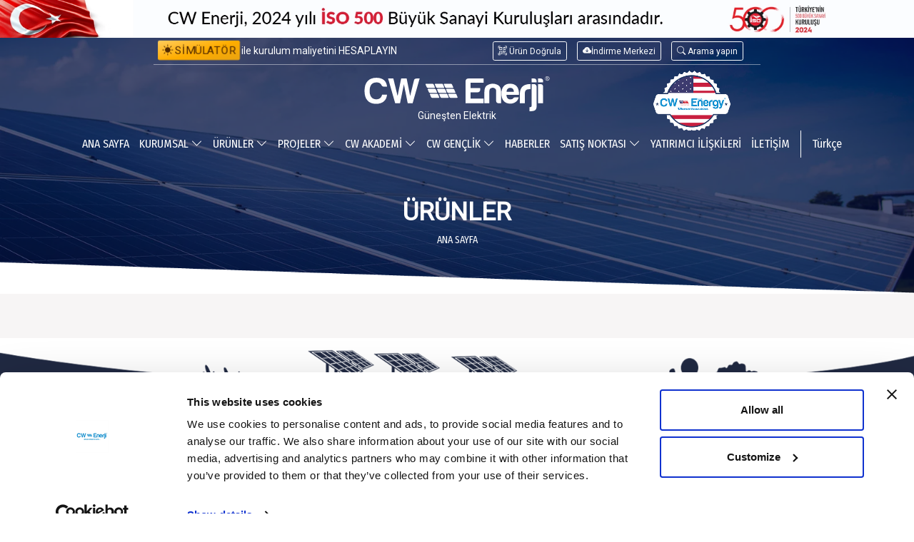

--- FILE ---
content_type: text/html; charset=UTF-8
request_url: https://cw-enerji.com/tr/urunler/cw-enerji-esnek-gunes-panelleri-115.html
body_size: 13649
content:
<!doctype html>
<html lang="tr" dir="ltr">

<head><script>(function(w,i,g){w[g]=w[g]||[];if(typeof w[g].push=='function')w[g].push(i)})
(window,'GTM-WLKJ8F9','google_tags_first_party');</script><script>(function(w,d,s,l){w[l]=w[l]||[];(function(){w[l].push(arguments);})('set', 'developer_id.dYzg1YT', true);
		w[l].push({'gtm.start':new Date().getTime(),event:'gtm.js'});var f=d.getElementsByTagName(s)[0],
		j=d.createElement(s);j.async=true;j.src='/fu95/';
		f.parentNode.insertBefore(j,f);
		})(window,document,'script','dataLayer');</script>
        <!-- Google Tag Manager -->
    <script>
    (function(w, d, s, l, i) {
        w[l] = w[l] || [];
        w[l].push({
            'gtm.start': new Date().getTime(),
            event: 'gtm.js'
        });
        var f = d.getElementsByTagName(s)[0],
            j = d.createElement(s),
            dl = l != 'dataLayer' ? '&l=' + l : '';
        j.async = true;
        j.src =
            'https://www.googletagmanager.com/gtm.js?id=' + i + dl;
        f.parentNode.insertBefore(j, f);
    })(window, document, 'script', 'dataLayer', 'GTM-WLKJ8F9');
    </script>
    <!-- End Google Tag Manager -->
            <meta charset="utf-8">
    <title>CW Enerji - Güneşten Elektrik</title>
        
    <meta name="description" content="CW Enerji Mühendislik Ticaret ve Sanayi Anonim Şirketi 2010 yılında kurulan fotovoltaik enerji üretim sektöründe faaliyet gösteren üretim ve hizmet firmasıdır.">

        <meta name="google-site-verification" content="O_CFUX4ARvCsiaXQC8mfY1gZo967C4yjHkARcfAS1ZY" />
    <script src="https://cw-enerji.com/assets/js/jquery.min.js"></script>
    <script>
    var jsBase = 'https://cw-enerji.com/';
    var jsBaseURL = 'https://cw-enerji.com/tr/';
    var lang = 'tr';
    </script>

    <link rel="canonical" href="https://cw-enerji.com/tr/urunler/">    
<link rel="alternate" href="https://cw-enerji.com/tr/urunler/tommatech-kolay-yasam-serisi-gunes-panelleri" hreflang="tr">
<link rel="alternate" href="https://cw-enerji.com/en/products/tommatech-easy-life-series" hreflang="en">
<link rel="alternate" href="https://cw-enerji.com/de/produkte/tommatech-leicht-leben-serie" hreflang="de">
<link rel="alternate" href="https://cw-enerji.com/en/products/tommatech-easy-life-series" hreflang="x-default">
				
        <meta name="viewport" content="width=device-width, initial-scale=1">

    <link rel="apple-touch-icon" sizes="57x57" href="https://cw-enerji.com/images/favicon/apple-icon-57x57.png">
    <link rel="apple-touch-icon" sizes="60x60" href="https://cw-enerji.com/images/favicon/apple-icon-60x60.png">
    <link rel="apple-touch-icon" sizes="72x72" href="https://cw-enerji.com/images/favicon/apple-icon-72x72.png">
    <link rel="apple-touch-icon" sizes="76x76" href="https://cw-enerji.com/images/favicon/apple-icon-76x76.png">
    <link rel="apple-touch-icon" sizes="114x114" href="https://cw-enerji.com/images/favicon/apple-icon-114x114.png">
    <link rel="apple-touch-icon" sizes="120x120" href="https://cw-enerji.com/images/favicon/apple-icon-120x120.png">
    <link rel="apple-touch-icon" sizes="144x144" href="https://cw-enerji.com/images/favicon/apple-icon-144x144.png">
    <link rel="apple-touch-icon" sizes="152x152" href="https://cw-enerji.com/images/favicon/apple-icon-152x152.png">
    <link rel="apple-touch-icon" sizes="180x180" href="https://cw-enerji.com/images/favicon/apple-icon-180x180.png">
    <link rel="icon" type="image/png" sizes="192x192" href="https://cw-enerji.com/images/favicon/android-icon-192x192.png">
    <link rel="icon" type="image/png" sizes="32x32" href="https://cw-enerji.com/images/favicon/favicon-32x32.png">
    <link rel="icon" type="image/png" sizes="96x96" href="https://cw-enerji.com/images/favicon/favicon-96x96.png">
    <link rel="icon" type="image/png" sizes="16x16" href="https://cw-enerji.com/images/favicon/favicon-16x16.png">
    <link rel="manifest" href="https://cw-enerji.com/images/favicon/manifest.json">
    <meta name="msapplication-TileColor" content="#ffffff">
    <meta name="msapplication-TileImage" content="/ms-icon-144x144.png">
    <meta name="theme-color" content="#ffffff">

    <link href="https://cw-enerji.com/assets/vendor/bootstrap/css/bootstrap.min.css" rel="stylesheet">
    <link href="https://cw-enerji.com/assets/vendor/swiper/swiper.min.css" rel="stylesheet">
    <link href="https://cw-enerji.com/style.css?v=20251018200610" rel="stylesheet" type="text/css">
    <link href="https://cw-enerji.com/assets/css/countdown.min.css?v=4" rel="stylesheet">

    <link rel="stylesheet" href="https://cdn.jsdelivr.net/npm/bootstrap-icons@1.11.1/font/bootstrap-icons.css">
    <script src="https://cw-enerji.com/assets/vendor/swiper/swiper-bundle.min.js"></script>
    <script src="https://cw-enerji.com/assets/vendor/bootstrap/js/popper.min.js"></script>
    <script src="https://cw-enerji.com/assets/vendor/bootstrap/js/bootstrap.min.js"></script>
    <link rel="preconnect" href="https://fonts.gstatic.com">
    <link
        href="https://fonts.googleapis.com/css2?family=Fira+Sans+Condensed:wght@400;600;700&family=Roboto:ital,wght@0,300;0,400;1,300;1,400&display=swap"
        rel="stylesheet">
    <link rel="stylesheet" href="https://unpkg.com/aos@next/dist/aos.css" />


    

           <!--Start of Tawk.to Script-->
   <script type="text/javascript">
   var Tawk_API=Tawk_API||{}, Tawk_LoadStart=new Date();
   (function(){
   var s1=document.createElement("script"),s0=document.getElementsByTagName("script")[0];
   s1.async=true;
   s1.src='https://embed.tawk.to/5edf2de89e5f694422902ea8/1g6pun5bg';
   s1.charset='UTF-8';
   s1.setAttribute('crossorigin','*');
   s0.parentNode.insertBefore(s1,s0);
   })();
   </script>
   <!--End of Tawk.to Script-->
            
	<link rel="preload" as="image" href="https://cw-enerji.com/images/pageheaderbg.webp" fetchpriority="high">    
</head>

<body>
        <!-- Google Tag Manager (noscript) -->
    <noscript>
        <iframe src="https://www.googletagmanager.com/ns.html?id=GTM-WLKJ8F9" height="0"
            width="0" style="display:none;visibility:hidden"></iframe>
    </noscript>
    <!-- End Google Tag Manager (noscript) -->
    
    <!-- Mobil menü yüklendi -->
<div class="mobilenav" id="mobilenav">
   <div class="mobilenav-inner">
      <div class="mmenu-header"> <a class="mmenu-brand" href="https://cw-enerji.com/" aria-label="CW Enerji"><svg class="cwenerjilogo" xmlns="http://www.w3.org/2000/svg" xmlns:xlink="http://www.w3.org/1999/xlink" x="0px" y="0px"
	 viewBox="0 0 567.4 107.1" style="enable-background:new 0 0 567.4 107.1;" xml:space="preserve">
<g>
	<path class="logolines" d="M560.7,0c1.1,0,2.2,0.3,3.3,0.9c1.1,0.6,1.9,1.4,2.5,2.5c0.6,1.1,0.9,2.2,0.9,3.4c0,1.2-0.3,2.3-0.9,3.3
		c-0.6,1.1-1.4,1.9-2.5,2.5c-1.1,0.6-2.2,0.9-3.3,0.9c-1.2,0-2.3-0.3-3.3-0.9c-1.1-0.6-1.9-1.4-2.5-2.5C554.3,9,554,7.9,554,6.7
		c0-1.2,0.3-2.3,0.9-3.4c0.6-1.1,1.4-1.9,2.5-2.5C558.5,0.3,559.6,0,560.7,0L560.7,0z M532.5,23.9h7.9c2.1,0,3.8,0.7,5.3,2.2
		c1.5,1.5,2.2,3.2,2.2,5.3v51.2h-15.4V23.9L532.5,23.9z M532.5,6.7h7.9c2.1,0,3.8,0.7,5.3,2.2c1.5,1.5,2.2,3.2,2.2,5.3v4.6h-15.4
		V6.7L532.5,6.7z M512.4,6.7h7.9c2.1,0,3.8,0.7,5.3,2.2c1.5,1.5,2.2,3.2,2.2,5.3v4.6h-15.4V6.7L512.4,6.7z M506,107.1V94.3h2.9
		c1.3,0,2.2-0.4,2.7-1.1c0.6-0.4,0.9-1.4,0.9-2.9v-7.7V38.3V23.9h7.9c2.1,0,3.8,0.7,5.3,2.2c1.5,1.5,2.2,3.2,2.2,5.3v51.2v10.1
		c0,5-1.5,8.7-4.4,11c-2.9,2.2-7.8,3.3-14.5,3.3H506L506,107.1z M476.5,82.6h15.4V52.4c0-4.4,1-7.6,3.1-9.7c2.1-2.1,5.2-3.1,9.5-3.1
		h5.1V23.9h-1.1h-1.1c-4,0-7.8,0.5-11.6,1.5c-3.8,1-7,2.7-9.8,4.8c-2.9,2.4-5.3,5.5-6.9,9.4c-1.7,3.9-2.5,8.7-2.5,14.4V82.6
		L476.5,82.6z M435.7,47.3h22.5c-0.3-4-1.3-6.9-3.1-8.8c-1.9-2.1-4.6-3.1-8.2-3.1c-3.2,0-5.9,1-7.9,3.1
		C436.9,40.6,435.8,43.5,435.7,47.3L435.7,47.3z M462.1,64.5h11c-1.6,6.2-4.7,10.9-9.3,14.1c-4.6,3.4-10.3,5.1-17.2,5.1
		c-8.4,0-14.9-2.7-19.6-8.2c-4.7-5.3-7.1-12.9-7.1-22.7c0-9.4,2.3-16.8,6.8-22.1c4.7-5.4,11.2-8.1,19.6-8.1c8.8,0,15.7,2.6,20.5,7.9
		c4.7,5.4,7,13,7,22.7v1.5v0.9c0,0.7-0.1,1.2-0.2,1.5h-38.1c0.1,4.6,1.2,7.9,3.3,10.2c1.9,2.3,4.8,3.5,8.6,3.5
		c2.5,0,4.6-0.5,6.4-1.5c0.4-0.1,0.8-0.4,1.2-0.8c0.4-0.4,0.8-0.8,1.2-1.2c0.2-0.4,0.7-1,1.7-1.8C459,64.9,460.4,64.5,462.1,64.5
		L462.1,64.5z M418.9,82.6h-7.7c-2.2,0-4-0.7-5.4-2.1c-1.4-1.4-2.1-3.2-2.1-5.4v-30c0-3.5-1.1-6.1-3.2-7.7c-2.1-1.6-4.5-2.4-7.2-2.4
		c-2.6,0-5,0.8-7.1,2.4c-2.1,1.6-3.1,4.2-3.1,7.7v37.5h-15.4V48.2c0-10,2.6-16.7,7.8-20.1c5.2-3.4,11-5.2,17.3-5.5
		c6.5,0,12.4,1.7,17.9,5.1c5.4,3.4,8.2,10.2,8.2,20.5V82.6L418.9,82.6z M310,82.6V14.7c0-2.2,0.8-4.1,2.3-5.6
		c1.5-1.5,3.4-2.3,5.6-2.3h47.2v13h-39.7v16.3H355v5.1c0,2.2-0.8,4.1-2.3,5.6c-1.6,1.5-3.4,2.3-5.6,2.3h-21.6v19.4h39.7v14.1H310
		L310,82.6z M94.1,82.6L72.3,6.7h16.1l13,53.6l11-53.6h16.8L140,60.3l11.7-47.8c0.9-3.8,3.5-5.7,7.7-5.7h9.7l-21.6,75.9h-15
		l-11.7-58.2l-11.9,58.2H94.1L94.1,82.6z M69,56.4c-0.7,8.8-4,15.7-9.9,20.7c-6,4.8-14,7.3-23.8,7.3C23.8,84.4,15.1,80.9,9,74
		c-6-6.6-9-16.4-9-29.3c0-13.2,3.1-23.1,9.3-29.8C15.6,8,24.7,4.5,36.6,4.5c9.7,0,17.4,2.4,23.2,7.3c5.4,4.7,8.5,11.3,9.3,19.9h-9.5
		c-3.5,0-6-1.5-7.5-4.6c-1-1.9-2.3-3.6-3.8-5.1c-2.9-2.2-6.8-3.3-11.7-3.3c-6.8,0-12,2.2-15.7,6.6c-3.5,4.4-5.3,10.9-5.3,19.4
		c0,8.2,1.8,14.6,5.3,19c3.4,4.5,8.5,6.8,15.2,6.8c4.7,0,8.6-1.2,11.7-3.5c2.8-2.2,4.8-5.7,6-10.6H69L69,56.4z M285.4,63.8
		c0.5,1.1,0,2.1-1.2,2.1h-20.7c-1.2,0-2.5-0.9-3-2.1l-3.5-8.1c-0.5-1.1,0.1-2.1,1.2-2.1H279c1.1,0,2.5,0.9,3,2.1L285.4,63.8
		L285.4,63.8z M229.1,63.8c0.5,1.1,0,2.1-1.2,2.1h-20.7c-1.1,0-2.5-0.9-3-2.1l-3.5-8.1c-0.5-1.1,0-2.1,1.2-2.1h20.7
		c1.2,0,2.5,0.9,3,2.1L229.1,63.8L229.1,63.8z M257.8,63.8l-3.5-8.1c-0.5-1.1-1.8-2.1-3-2.1h-20.7c-1.1,0-1.7,0.9-1.2,2.1l3.5,8.1
		c0.5,1.1,1.8,2.1,3,2.1h20.7C257.8,65.8,258.3,64.9,257.8,63.8L257.8,63.8z M278.7,48.7c0.5,1.2-0.1,2.1-1.2,2.1h-20.7
		c-1.2,0-2.5-0.9-3-2.1l-3.5-8.1c-0.5-1.2,0-2.1,1.2-2.1h20.7c1.1,0,2.5,0.9,3,2.1L278.7,48.7L278.7,48.7z M222.4,48.7
		c0.5,1.2,0,2.1-1.2,2.1h-20.7c-1.1,0-2.5-0.9-3-2.1l-3.5-8.1c-0.5-1.2,0-2.1,1.2-2.1h20.7c1.1,0,2.5,0.9,3,2.1L222.4,48.7
		L222.4,48.7z M215.7,33.2c0.5,1.2,0,2.1-1.2,2.1h-20.7c-1.1,0-2.5-0.9-3-2.1l-3.5-8.1c-0.5-1.1,0-2.1,1.2-2.1h20.7
		c1.2,0,2.5,0.9,3,2.1L215.7,33.2L215.7,33.2z M251.1,48.7l-3.5-8.1c-0.5-1.2-1.8-2.1-3-2.1h-20.7c-1.2,0-1.7,0.9-1.2,2.1l3.5,8.1
		c0.5,1.2,1.8,2.1,3,2.1h20.7C251,50.8,251.5,49.9,251.1,48.7L251.1,48.7z M272,33.2c0.5,1.2,0,2.1-1.2,2.1h-20.7
		c-1.2,0-2.5-0.9-3-2.1l-3.5-8.1c-0.5-1.1,0-2.1,1.2-2.1h20.7c1.2,0,2.5,0.9,3,2.1L272,33.2L272,33.2z M244.3,33.2l-3.5-8.1
		c-0.5-1.1-1.8-2.1-3-2.1h-20.7c-1.1,0-1.7,0.9-1.2,2.1l3.5,8.1c0.5,1.2,1.8,2.1,3,2.1h20.7C244.3,35.3,244.8,34.4,244.3,33.2
		L244.3,33.2z M560.7,1.1c-0.9,0-1.9,0.2-2.8,0.7c-0.9,0.5-1.6,1.2-2.1,2.1c-0.5,0.9-0.8,1.8-0.8,2.8c0,1,0.2,1.9,0.7,2.8
		c0.5,0.9,1.2,1.6,2.1,2.1c0.9,0.5,1.8,0.7,2.8,0.7c1,0,1.9-0.2,2.8-0.7c0.9-0.5,1.6-1.2,2.1-2.1c0.5-0.9,0.7-1.8,0.7-2.8
		c0-1-0.3-1.9-0.8-2.8c-0.5-0.9-1.2-1.6-2.1-2.1C562.5,1.4,561.6,1.1,560.7,1.1L560.7,1.1z M557.7,10.4h1.2V7.3h0.7
		c0.4,0,0.7,0.1,0.9,0.2c0.3,0.2,0.7,0.8,1.2,1.7l0.6,1.1h1.4L562.9,9c-0.4-0.7-0.8-1.1-1.1-1.4c-0.2-0.1-0.4-0.3-0.6-0.4
		c0.6,0,1.1-0.3,1.5-0.7c0.4-0.4,0.6-0.8,0.6-1.4c0-0.4-0.1-0.7-0.3-1.1c-0.2-0.3-0.5-0.6-0.9-0.7c-0.4-0.1-1-0.2-1.8-0.2h-2.5V10.4
		L557.7,10.4z M558.9,6.3h1.4c0.7,0,1.1-0.1,1.4-0.3c0.2-0.2,0.4-0.5,0.4-0.8c0-0.2-0.1-0.4-0.2-0.6c-0.1-0.2-0.3-0.3-0.5-0.4
		c-0.2-0.1-0.6-0.1-1.2-0.1h-1.3V6.3z"/>
</g>
</svg>
</a>
         <button type="button" class="btn mmenu-close" id="mobilemnuclose" aria-label="Close"><i class="bi bi-x"></i> </button>
      </div>
      <ul class="mobilenav-list" id="mobileaccordioncont">
         <li> <a href="https://cw-enerji.com/tr/index.html">ANA SAYFA</a> </li>
         <li class="collapsemmenu"> <a class="collapsemmenu-toggle collapsed" href="#" role="button" data-bs-toggle="collapse" data-bs-target="#mmenukurumsal" aria-expanded="true" aria-controls="mmenukurumsal">
            KURUMSAL            <i class="bi bi-chevron-down"></i> </a>
            <ul id="mmenukurumsal" class="collapse" data-bs-parent="#mobileaccordioncont">
               <li><a href="https://cw-enerji.com/tr/kurumsal/hakkimizda"> <i class="bi bi-briefcase"></i> <span> Hakkımızda</span> </a> </li>
               <li> <a href="https://cw-enerji.com/tr/hizmetlerimiz"> <i class="bi bi-shop"></i> <span>Hizmetlerimiz</span> </a> </li>
                              <li> <a href="https://cw-enerji.com/tr/ar-ge"> <i class="bi bi-sunrise"></i> <span>Ar-Ge</span> </a> </li>
               <li> <a href="https://cw-enerji.com/tr/insan-kaynaklari"> <i class="bi bi-person-check"></i> <span>İnsan Kaynakları</span></a></li>
               <li> <a href="https://cw-enerji.com/tr/sss"> <i class="bi bi-patch-question"></i> <span>Sıkça Sorulan Sorular</span> </a></li>
               <li> <a href="https://cw-enerji.com/tr/cw-enerji-kutuphanesi"> <i class="bi bi-patch-question"></i> <span>CW Enerji Kütüphanesi</span> </a></li>
               <li> <a href="https://cw-enerji.com/tr/fuar"> <i class="bi bi-book"></i> <span>Fuar Takvimimiz</span></a></li>
               <li><a href="https://cw-enerji.com/tr/video"><i class="bi bi-camera-reels"></i> <span>Tanıtım Videoları</span> </a></li>
               <li> <a href="https://cw-enerji.com/tr/kurumsal/kvkk-aydinlatma-metni"> <i class="bi bi-sticky"></i> <span> KVKK Aydınlatma Metni</span> </a></li>
               <li> <a href="https://e-sirket.mkk.com.tr/esir/Dashboard.jsp#/sirketbilgileri/18446" rel="noopener" target="_blank"> <i class="bi bi-info-circle"></i> <span>Bilgi Toplumu Hizmetleri</span></a></li>
               <li> <a href="https://cw-enerji.com/tr/police-analizi"> <i class="bi bi-umbrella-fill"></i> <span>Sigorta Poliçe Analizi</span> </a></li>
            </ul>
         </li>
                  <li class="collapsemmenu"> <a class="collapsemmenu-toggle collapsed" href="#" role="button" data-bs-toggle="collapse" data-bs-target="#mmenuproduct" aria-expanded="false" aria-controls="mmenuproduct">
            ÜRÜNLER            <i class="bi bi-chevron-down"></i> </a>
            <ul class="collapse" id="mmenuproduct" data-bs-parent="#mobileaccordioncont">
                              <li> <a href="https://cw-enerji.com/tr/urunler/gunes-paneli"> <img class="mmenu-icon" src="https://cw-enerji.com/images/kategory/1_gunes-paneli-fiyatlari-ve-solar-gunes-panelleri_0.webp" alt="Güneş Panelleri"> Güneş Panelleri </a> </li>
                              <li> <a href="https://cw-enerji.com/tr/urunler/inverter"> <img class="mmenu-icon" src="https://cw-enerji.com/images/kategory/19_inverter-cesitleri-fiyatlari_0.webp" alt="İnverterler"> İnverterler </a> </li>
                              <li> <a href="https://cw-enerji.com/tr/urunler/sarj-kontrol-cihazi"> <img class="mmenu-icon" src="https://cw-enerji.com/images/kategory/31_sarj-kontrol-cihazi-sarj-regulatoru-fiyatlari_0.webp" alt="Şarj Kontrol Cihazları"> Şarj Kontrol Cihazları </a> </li>
                              <li> <a href="https://cw-enerji.com/tr/urunler/solar-paket"> <img class="mmenu-icon" src="https://cw-enerji.com/images/kategory/61_solar-paket-enerji-sistemleri-ve-fiyatlari_0.webp" alt="Solar Paketler"> Solar Paketler </a> </li>
                              <li> <a href="https://cw-enerji.com/tr/urunler/solar-ekipmanlar"> <img class="mmenu-icon" src="https://cw-enerji.com/images/kategory/69_solar-gunes-enerjili-ekipmanlar_0.webp" alt="Solar Ekipmanlar"> Solar Ekipmanlar </a> </li>
                              <li> <a href="https://cw-enerji.com/tr/urunler/enerji-depolama-sistemleri"> <img class="mmenu-icon" src="https://cw-enerji.com/images/kategory/70_enerji-depolama-sistemleri_0.webp" alt="Enerji Depolama Çözümleri"> Enerji Depolama Çözümleri </a> </li>
                              <li> <a href="https://cw-enerji.com/tr/urunler/isi-pompasi"> <img class="mmenu-icon" src="https://cw-enerji.com/images/kategory/123_isi-pompasi-fiyatlari-ve-modelleri_0.webp" alt="Isıtma, Soğutma ve Sıcak Su"> Isıtma, Soğutma ve Sıcak Su </a> </li>
                              <li> <a href="https://cw-enerji.com/tr/urunler/elektrikli-arac-sarj-istasyonlari"> <img class="mmenu-icon" src="https://cw-enerji.com/images/kategory/108_elektrikli-arac-sarj-istasyonu-fiyatlari-ve-cesitleri_0.webp" alt="Elektrikli Araç Şarj İstasyonları"> Elektrikli Araç Şarj İstasyonları </a> </li>
                              <li> <a href="https://cw-enerji.com/tr/urunler/solar-aydinlatma-cozumleri-fiyatlari-ve-cesitleri"> <img class="mmenu-icon" src="https://cw-enerji.com/images/kategory/153_solar-aydinlatma-cozumleri-fiyatlari-ve-cesitleri_0.webp" alt="Solar Aydınlatma Çözümleri"> Solar Aydınlatma Çözümleri </a> </li>
                           </ul>
         </li>
         <li class="collapsemmenu"> <a class="collapsemmenu-toggle collapsed" href="#" role="button" data-bs-toggle="collapse" data-bs-target="#mmenuproject" aria-expanded="false" aria-controls="mmenuproject">
            PROJELER            <i class="bi bi-chevron-down"></i> </a>
            <ul class="collapse" id="mmenuproject" data-bs-parent="#mobileaccordioncont">
               <li><a href="https://cw-enerji.com/tr/ges-projelerimiz">
                  GES Projelerimiz                  </a></li>
               <li><a href="https://cw-enerji.com/tr/proje-haritamiz">
                  Proje Haritamız                  </a></li>
                              <li><a href="https://cw-enerji.com/tr/proje-form">
                  Proje Talep Formu                  </a></li>
            </ul>
         </li>
         <li class="collapsemmenu"> <a class="collapsemmenu-toggle collapsed" href="#" role="button" data-bs-toggle="collapse" data-bs-target="#mmenucwacademi" aria-expanded="false" aria-controls="mmenucwacademi">
            CW AKADEMİ            <i class="bi bi-chevron-down"></i> </a>
            <ul class="collapse" id="mmenucwacademi" data-bs-parent="#mobileaccordioncont">
               <li><a href="https://cw-enerji.com/tr/cw-akademi">
                  CW Akademi Hakkında                  </a></li>
               <li><a href="https://cw-enerji.com/tr/egitim-basvuruformu">
                  Eğitim Başvuru Formu                  </a></li>
            </ul>
         </li>
         

         <li class="collapsemmenu"> 
         	<a class="collapsemmenu-toggle collapsed" href="#" role="button" data-bs-toggle="collapse" data-bs-target="#mmenucwgenclik" aria-expanded="false" aria-controls="mmenucwgenclik">
            CW GENÇLİK<i class="bi bi-chevron-down"></i> </a>
            <ul class="collapse" id="mmenucwgenclik" data-bs-parent="#mobileaccordioncont">
               <li><a href="https://cw-enerji.com/tr/cw-genclik">CW Gençlik</a></li>
                              <li><a href="https://cw-enerji.com/tr/cw-genclik-simulator">CW Gençlik Simülatör</a></li>
            </ul>
         </li>
         
         <li class="collapsemmenu"> 
         	<a class="collapsemmenu-toggle collapsed" href="#" role="button" data-bs-toggle="collapse" data-bs-target="#mmenucwbayilik" aria-expanded="false" aria-controls="mmenucwbayilik">
            SATIŞ NOKTASI<i class="bi bi-chevron-down"></i> </a>
            <ul class="collapse" id="mmenucwbayilik" data-bs-parent="#mobileaccordioncont">
               <li><a href="https://cw-enerji.com/tr/bayilerimiz">Bayilerimiz</a></li>
               <li><a href="https://cw-enerji.com/tr/satis-noktasi-sistemi">Satış Noktası Sistemi</a></li>
            </ul>
         </li>

         
         <li> <a href="https://cw-enerji.com/tr/haberler">HABERLER</a> </li>
         <li> <a class="nav-link" href="https://cw-enerji.com/tr/yatirimci-iliskileri">YATIRIMCI İLİŞKİLERİ</a></li>
         <li> <a href="https://cw-enerji.com/tr/iletisim">İLETİŞİM</a></li>
      </ul>
      <div class="langsmmenu">
         <ul class="mmenulangs">
            						<li><a class="active" href="https://cw-enerji.com/tr/urunler/tommatech-kolay-yasam-serisi-gunes-panelleri">Türkçe</a></li>
												<li><a class="" href="https://cw-enerji.com/en/products/tommatech-easy-life-series">English</a></li>
												<li><a class="" href="https://cw-enerji.com/de/produkte/tommatech-leicht-leben-serie">Deutsch</a></li>
						         </ul>
      </div>
   </div>
</div>
    
	     <div><img src="https://cw-enerji.com/images/ust-banner/cw-ust-banner-pc-tr.webp?ver=3" class="img-fluid" alt="İSO 500 ve Türkiye 100. Yıl Görseli"></div>
        <div class="sitecontainer">
        <header class="mainheader " id="mainheader">
            <div class="topheader">
                                <div class="container">
                    <div class="row gx-2 gy-2">
                        <div class="col-12 col-sm-12 col-md-12">
                            <div
                                class="d-flex justify-content-between">

                                <a class="topheader-left" href="https://simulator.cw-enerji.com/" rel="noopener" target="_blank">
                                    <span class="topsimul me-2"><i class="bi bi-sun-fill"></i>
                                        SİMÜLATÖR</span>
                                    <div class="swiper-container" id="topheaderticker">
                                        <div class="swiper-wrapper">
                                            <div class="swiper-slide">ile kurulum maliyetini HESAPLAYIN</div>
                                            <div class="swiper-slide">ile yapabileceğiniz tasarrufu HESAPLAYIN</div>
                                        </div>
                                    </div>
                                </a>

                                <div class="topheader-right">
                                    <a class="btn btn-outline-light btn-sm me-3" rel="noopener" target="_blank" aria-label="QR Doğrulama"
                                        href="https://qr.cw-enerji.com"><i
                                            class="bi bi-qr-code-scan"></i><span class="telnot"> Ürün Doğrula                                        </span></a>
                                    <a class="btn btn-outline-light btn-sm me-3" rel="noopener" target="_blank" aria-label="İndirme Merkezi"
                                        href="https://indir.cw-enerji.com/tr/index.html"> <i
                                            class="bi bi-cloud-arrow-down-fill"></i><span
                                            class="telnot">İndirme Merkezi</span></a>
                                    <a class="btn btn-outline-light btn-sm me-3" data-bs-toggle="modal" aria-label="Site içi arama"
                                        data-bs-target="#searchmodal" href="#aramaform" role="button"
                                        aria-expanded="false" aria-controls="beniaramdll"><i class="bi bi-search"></i>
                                        <span class="telnot"> Arama yapın </span></a>
                                                                    </div>
                            </div>
                        </div>
                    </div>
                </div>
                            </div>

            <div class="toplogo">
                <div class="container">
                    <div class="toplogo-cont">
                        <a class="toplogo-brand"
                            href="https://cw-enerji.com/tr/index.html"><svg class="cwenerjilogo" xmlns="http://www.w3.org/2000/svg" xmlns:xlink="http://www.w3.org/1999/xlink" x="0px" y="0px"
	 viewBox="0 0 567.4 107.1" style="enable-background:new 0 0 567.4 107.1;" xml:space="preserve">
<g>
	<path class="logolines" d="M560.7,0c1.1,0,2.2,0.3,3.3,0.9c1.1,0.6,1.9,1.4,2.5,2.5c0.6,1.1,0.9,2.2,0.9,3.4c0,1.2-0.3,2.3-0.9,3.3
		c-0.6,1.1-1.4,1.9-2.5,2.5c-1.1,0.6-2.2,0.9-3.3,0.9c-1.2,0-2.3-0.3-3.3-0.9c-1.1-0.6-1.9-1.4-2.5-2.5C554.3,9,554,7.9,554,6.7
		c0-1.2,0.3-2.3,0.9-3.4c0.6-1.1,1.4-1.9,2.5-2.5C558.5,0.3,559.6,0,560.7,0L560.7,0z M532.5,23.9h7.9c2.1,0,3.8,0.7,5.3,2.2
		c1.5,1.5,2.2,3.2,2.2,5.3v51.2h-15.4V23.9L532.5,23.9z M532.5,6.7h7.9c2.1,0,3.8,0.7,5.3,2.2c1.5,1.5,2.2,3.2,2.2,5.3v4.6h-15.4
		V6.7L532.5,6.7z M512.4,6.7h7.9c2.1,0,3.8,0.7,5.3,2.2c1.5,1.5,2.2,3.2,2.2,5.3v4.6h-15.4V6.7L512.4,6.7z M506,107.1V94.3h2.9
		c1.3,0,2.2-0.4,2.7-1.1c0.6-0.4,0.9-1.4,0.9-2.9v-7.7V38.3V23.9h7.9c2.1,0,3.8,0.7,5.3,2.2c1.5,1.5,2.2,3.2,2.2,5.3v51.2v10.1
		c0,5-1.5,8.7-4.4,11c-2.9,2.2-7.8,3.3-14.5,3.3H506L506,107.1z M476.5,82.6h15.4V52.4c0-4.4,1-7.6,3.1-9.7c2.1-2.1,5.2-3.1,9.5-3.1
		h5.1V23.9h-1.1h-1.1c-4,0-7.8,0.5-11.6,1.5c-3.8,1-7,2.7-9.8,4.8c-2.9,2.4-5.3,5.5-6.9,9.4c-1.7,3.9-2.5,8.7-2.5,14.4V82.6
		L476.5,82.6z M435.7,47.3h22.5c-0.3-4-1.3-6.9-3.1-8.8c-1.9-2.1-4.6-3.1-8.2-3.1c-3.2,0-5.9,1-7.9,3.1
		C436.9,40.6,435.8,43.5,435.7,47.3L435.7,47.3z M462.1,64.5h11c-1.6,6.2-4.7,10.9-9.3,14.1c-4.6,3.4-10.3,5.1-17.2,5.1
		c-8.4,0-14.9-2.7-19.6-8.2c-4.7-5.3-7.1-12.9-7.1-22.7c0-9.4,2.3-16.8,6.8-22.1c4.7-5.4,11.2-8.1,19.6-8.1c8.8,0,15.7,2.6,20.5,7.9
		c4.7,5.4,7,13,7,22.7v1.5v0.9c0,0.7-0.1,1.2-0.2,1.5h-38.1c0.1,4.6,1.2,7.9,3.3,10.2c1.9,2.3,4.8,3.5,8.6,3.5
		c2.5,0,4.6-0.5,6.4-1.5c0.4-0.1,0.8-0.4,1.2-0.8c0.4-0.4,0.8-0.8,1.2-1.2c0.2-0.4,0.7-1,1.7-1.8C459,64.9,460.4,64.5,462.1,64.5
		L462.1,64.5z M418.9,82.6h-7.7c-2.2,0-4-0.7-5.4-2.1c-1.4-1.4-2.1-3.2-2.1-5.4v-30c0-3.5-1.1-6.1-3.2-7.7c-2.1-1.6-4.5-2.4-7.2-2.4
		c-2.6,0-5,0.8-7.1,2.4c-2.1,1.6-3.1,4.2-3.1,7.7v37.5h-15.4V48.2c0-10,2.6-16.7,7.8-20.1c5.2-3.4,11-5.2,17.3-5.5
		c6.5,0,12.4,1.7,17.9,5.1c5.4,3.4,8.2,10.2,8.2,20.5V82.6L418.9,82.6z M310,82.6V14.7c0-2.2,0.8-4.1,2.3-5.6
		c1.5-1.5,3.4-2.3,5.6-2.3h47.2v13h-39.7v16.3H355v5.1c0,2.2-0.8,4.1-2.3,5.6c-1.6,1.5-3.4,2.3-5.6,2.3h-21.6v19.4h39.7v14.1H310
		L310,82.6z M94.1,82.6L72.3,6.7h16.1l13,53.6l11-53.6h16.8L140,60.3l11.7-47.8c0.9-3.8,3.5-5.7,7.7-5.7h9.7l-21.6,75.9h-15
		l-11.7-58.2l-11.9,58.2H94.1L94.1,82.6z M69,56.4c-0.7,8.8-4,15.7-9.9,20.7c-6,4.8-14,7.3-23.8,7.3C23.8,84.4,15.1,80.9,9,74
		c-6-6.6-9-16.4-9-29.3c0-13.2,3.1-23.1,9.3-29.8C15.6,8,24.7,4.5,36.6,4.5c9.7,0,17.4,2.4,23.2,7.3c5.4,4.7,8.5,11.3,9.3,19.9h-9.5
		c-3.5,0-6-1.5-7.5-4.6c-1-1.9-2.3-3.6-3.8-5.1c-2.9-2.2-6.8-3.3-11.7-3.3c-6.8,0-12,2.2-15.7,6.6c-3.5,4.4-5.3,10.9-5.3,19.4
		c0,8.2,1.8,14.6,5.3,19c3.4,4.5,8.5,6.8,15.2,6.8c4.7,0,8.6-1.2,11.7-3.5c2.8-2.2,4.8-5.7,6-10.6H69L69,56.4z M285.4,63.8
		c0.5,1.1,0,2.1-1.2,2.1h-20.7c-1.2,0-2.5-0.9-3-2.1l-3.5-8.1c-0.5-1.1,0.1-2.1,1.2-2.1H279c1.1,0,2.5,0.9,3,2.1L285.4,63.8
		L285.4,63.8z M229.1,63.8c0.5,1.1,0,2.1-1.2,2.1h-20.7c-1.1,0-2.5-0.9-3-2.1l-3.5-8.1c-0.5-1.1,0-2.1,1.2-2.1h20.7
		c1.2,0,2.5,0.9,3,2.1L229.1,63.8L229.1,63.8z M257.8,63.8l-3.5-8.1c-0.5-1.1-1.8-2.1-3-2.1h-20.7c-1.1,0-1.7,0.9-1.2,2.1l3.5,8.1
		c0.5,1.1,1.8,2.1,3,2.1h20.7C257.8,65.8,258.3,64.9,257.8,63.8L257.8,63.8z M278.7,48.7c0.5,1.2-0.1,2.1-1.2,2.1h-20.7
		c-1.2,0-2.5-0.9-3-2.1l-3.5-8.1c-0.5-1.2,0-2.1,1.2-2.1h20.7c1.1,0,2.5,0.9,3,2.1L278.7,48.7L278.7,48.7z M222.4,48.7
		c0.5,1.2,0,2.1-1.2,2.1h-20.7c-1.1,0-2.5-0.9-3-2.1l-3.5-8.1c-0.5-1.2,0-2.1,1.2-2.1h20.7c1.1,0,2.5,0.9,3,2.1L222.4,48.7
		L222.4,48.7z M215.7,33.2c0.5,1.2,0,2.1-1.2,2.1h-20.7c-1.1,0-2.5-0.9-3-2.1l-3.5-8.1c-0.5-1.1,0-2.1,1.2-2.1h20.7
		c1.2,0,2.5,0.9,3,2.1L215.7,33.2L215.7,33.2z M251.1,48.7l-3.5-8.1c-0.5-1.2-1.8-2.1-3-2.1h-20.7c-1.2,0-1.7,0.9-1.2,2.1l3.5,8.1
		c0.5,1.2,1.8,2.1,3,2.1h20.7C251,50.8,251.5,49.9,251.1,48.7L251.1,48.7z M272,33.2c0.5,1.2,0,2.1-1.2,2.1h-20.7
		c-1.2,0-2.5-0.9-3-2.1l-3.5-8.1c-0.5-1.1,0-2.1,1.2-2.1h20.7c1.2,0,2.5,0.9,3,2.1L272,33.2L272,33.2z M244.3,33.2l-3.5-8.1
		c-0.5-1.1-1.8-2.1-3-2.1h-20.7c-1.1,0-1.7,0.9-1.2,2.1l3.5,8.1c0.5,1.2,1.8,2.1,3,2.1h20.7C244.3,35.3,244.8,34.4,244.3,33.2
		L244.3,33.2z M560.7,1.1c-0.9,0-1.9,0.2-2.8,0.7c-0.9,0.5-1.6,1.2-2.1,2.1c-0.5,0.9-0.8,1.8-0.8,2.8c0,1,0.2,1.9,0.7,2.8
		c0.5,0.9,1.2,1.6,2.1,2.1c0.9,0.5,1.8,0.7,2.8,0.7c1,0,1.9-0.2,2.8-0.7c0.9-0.5,1.6-1.2,2.1-2.1c0.5-0.9,0.7-1.8,0.7-2.8
		c0-1-0.3-1.9-0.8-2.8c-0.5-0.9-1.2-1.6-2.1-2.1C562.5,1.4,561.6,1.1,560.7,1.1L560.7,1.1z M557.7,10.4h1.2V7.3h0.7
		c0.4,0,0.7,0.1,0.9,0.2c0.3,0.2,0.7,0.8,1.2,1.7l0.6,1.1h1.4L562.9,9c-0.4-0.7-0.8-1.1-1.1-1.4c-0.2-0.1-0.4-0.3-0.6-0.4
		c0.6,0,1.1-0.3,1.5-0.7c0.4-0.4,0.6-0.8,0.6-1.4c0-0.4-0.1-0.7-0.3-1.1c-0.2-0.3-0.5-0.6-0.9-0.7c-0.4-0.1-1-0.2-1.8-0.2h-2.5V10.4
		L557.7,10.4z M558.9,6.3h1.4c0.7,0,1.1-0.1,1.4-0.3c0.2-0.2,0.4-0.5,0.4-0.8c0-0.2-0.1-0.4-0.2-0.6c-0.1-0.2-0.3-0.3-0.5-0.4
		c-0.2-0.1-0.6-0.1-1.2-0.1h-1.3V6.3z"/>
</g>
</svg>
                            <span class="top-slogan">Güneşten Elektrik</span>
                        </a>
                                                <button class="btn mobilemnubtntop" type="button" id="mobilemnubtntop"
                            aria-controls="mainnavbar" aria-expanded="false" aria-label="Toggle navigation"> <i
                                class="bi bi-list"></i> 
                         </button>
                                                                         <a class="cwUsaPc" href="https://www.cw-energy.us/" target="_blank" aria-label="CW Enerji USA"
                            style=""><img src="https://cw-enerji.com/images/cwenergy.png" class="img-fluid"
                                style="max-height:80px; animation:1.6s infinite heartBeat;" alt="Cw Usa"></a>
                                            </div>

                </div>
            </div>

            <nav class="navbar navbar-expand-lg mainnavbar csnav">
   <div class="container"> <a class="navbar-brand" aria-label="CW Enerji" href="https://cw-enerji.com/tr/index.html"><svg class="cwenerjilogo" xmlns="http://www.w3.org/2000/svg" xmlns:xlink="http://www.w3.org/1999/xlink" x="0px" y="0px"
	 viewBox="0 0 567.4 107.1" style="enable-background:new 0 0 567.4 107.1;" xml:space="preserve">
<g>
	<path class="logolines" d="M560.7,0c1.1,0,2.2,0.3,3.3,0.9c1.1,0.6,1.9,1.4,2.5,2.5c0.6,1.1,0.9,2.2,0.9,3.4c0,1.2-0.3,2.3-0.9,3.3
		c-0.6,1.1-1.4,1.9-2.5,2.5c-1.1,0.6-2.2,0.9-3.3,0.9c-1.2,0-2.3-0.3-3.3-0.9c-1.1-0.6-1.9-1.4-2.5-2.5C554.3,9,554,7.9,554,6.7
		c0-1.2,0.3-2.3,0.9-3.4c0.6-1.1,1.4-1.9,2.5-2.5C558.5,0.3,559.6,0,560.7,0L560.7,0z M532.5,23.9h7.9c2.1,0,3.8,0.7,5.3,2.2
		c1.5,1.5,2.2,3.2,2.2,5.3v51.2h-15.4V23.9L532.5,23.9z M532.5,6.7h7.9c2.1,0,3.8,0.7,5.3,2.2c1.5,1.5,2.2,3.2,2.2,5.3v4.6h-15.4
		V6.7L532.5,6.7z M512.4,6.7h7.9c2.1,0,3.8,0.7,5.3,2.2c1.5,1.5,2.2,3.2,2.2,5.3v4.6h-15.4V6.7L512.4,6.7z M506,107.1V94.3h2.9
		c1.3,0,2.2-0.4,2.7-1.1c0.6-0.4,0.9-1.4,0.9-2.9v-7.7V38.3V23.9h7.9c2.1,0,3.8,0.7,5.3,2.2c1.5,1.5,2.2,3.2,2.2,5.3v51.2v10.1
		c0,5-1.5,8.7-4.4,11c-2.9,2.2-7.8,3.3-14.5,3.3H506L506,107.1z M476.5,82.6h15.4V52.4c0-4.4,1-7.6,3.1-9.7c2.1-2.1,5.2-3.1,9.5-3.1
		h5.1V23.9h-1.1h-1.1c-4,0-7.8,0.5-11.6,1.5c-3.8,1-7,2.7-9.8,4.8c-2.9,2.4-5.3,5.5-6.9,9.4c-1.7,3.9-2.5,8.7-2.5,14.4V82.6
		L476.5,82.6z M435.7,47.3h22.5c-0.3-4-1.3-6.9-3.1-8.8c-1.9-2.1-4.6-3.1-8.2-3.1c-3.2,0-5.9,1-7.9,3.1
		C436.9,40.6,435.8,43.5,435.7,47.3L435.7,47.3z M462.1,64.5h11c-1.6,6.2-4.7,10.9-9.3,14.1c-4.6,3.4-10.3,5.1-17.2,5.1
		c-8.4,0-14.9-2.7-19.6-8.2c-4.7-5.3-7.1-12.9-7.1-22.7c0-9.4,2.3-16.8,6.8-22.1c4.7-5.4,11.2-8.1,19.6-8.1c8.8,0,15.7,2.6,20.5,7.9
		c4.7,5.4,7,13,7,22.7v1.5v0.9c0,0.7-0.1,1.2-0.2,1.5h-38.1c0.1,4.6,1.2,7.9,3.3,10.2c1.9,2.3,4.8,3.5,8.6,3.5
		c2.5,0,4.6-0.5,6.4-1.5c0.4-0.1,0.8-0.4,1.2-0.8c0.4-0.4,0.8-0.8,1.2-1.2c0.2-0.4,0.7-1,1.7-1.8C459,64.9,460.4,64.5,462.1,64.5
		L462.1,64.5z M418.9,82.6h-7.7c-2.2,0-4-0.7-5.4-2.1c-1.4-1.4-2.1-3.2-2.1-5.4v-30c0-3.5-1.1-6.1-3.2-7.7c-2.1-1.6-4.5-2.4-7.2-2.4
		c-2.6,0-5,0.8-7.1,2.4c-2.1,1.6-3.1,4.2-3.1,7.7v37.5h-15.4V48.2c0-10,2.6-16.7,7.8-20.1c5.2-3.4,11-5.2,17.3-5.5
		c6.5,0,12.4,1.7,17.9,5.1c5.4,3.4,8.2,10.2,8.2,20.5V82.6L418.9,82.6z M310,82.6V14.7c0-2.2,0.8-4.1,2.3-5.6
		c1.5-1.5,3.4-2.3,5.6-2.3h47.2v13h-39.7v16.3H355v5.1c0,2.2-0.8,4.1-2.3,5.6c-1.6,1.5-3.4,2.3-5.6,2.3h-21.6v19.4h39.7v14.1H310
		L310,82.6z M94.1,82.6L72.3,6.7h16.1l13,53.6l11-53.6h16.8L140,60.3l11.7-47.8c0.9-3.8,3.5-5.7,7.7-5.7h9.7l-21.6,75.9h-15
		l-11.7-58.2l-11.9,58.2H94.1L94.1,82.6z M69,56.4c-0.7,8.8-4,15.7-9.9,20.7c-6,4.8-14,7.3-23.8,7.3C23.8,84.4,15.1,80.9,9,74
		c-6-6.6-9-16.4-9-29.3c0-13.2,3.1-23.1,9.3-29.8C15.6,8,24.7,4.5,36.6,4.5c9.7,0,17.4,2.4,23.2,7.3c5.4,4.7,8.5,11.3,9.3,19.9h-9.5
		c-3.5,0-6-1.5-7.5-4.6c-1-1.9-2.3-3.6-3.8-5.1c-2.9-2.2-6.8-3.3-11.7-3.3c-6.8,0-12,2.2-15.7,6.6c-3.5,4.4-5.3,10.9-5.3,19.4
		c0,8.2,1.8,14.6,5.3,19c3.4,4.5,8.5,6.8,15.2,6.8c4.7,0,8.6-1.2,11.7-3.5c2.8-2.2,4.8-5.7,6-10.6H69L69,56.4z M285.4,63.8
		c0.5,1.1,0,2.1-1.2,2.1h-20.7c-1.2,0-2.5-0.9-3-2.1l-3.5-8.1c-0.5-1.1,0.1-2.1,1.2-2.1H279c1.1,0,2.5,0.9,3,2.1L285.4,63.8
		L285.4,63.8z M229.1,63.8c0.5,1.1,0,2.1-1.2,2.1h-20.7c-1.1,0-2.5-0.9-3-2.1l-3.5-8.1c-0.5-1.1,0-2.1,1.2-2.1h20.7
		c1.2,0,2.5,0.9,3,2.1L229.1,63.8L229.1,63.8z M257.8,63.8l-3.5-8.1c-0.5-1.1-1.8-2.1-3-2.1h-20.7c-1.1,0-1.7,0.9-1.2,2.1l3.5,8.1
		c0.5,1.1,1.8,2.1,3,2.1h20.7C257.8,65.8,258.3,64.9,257.8,63.8L257.8,63.8z M278.7,48.7c0.5,1.2-0.1,2.1-1.2,2.1h-20.7
		c-1.2,0-2.5-0.9-3-2.1l-3.5-8.1c-0.5-1.2,0-2.1,1.2-2.1h20.7c1.1,0,2.5,0.9,3,2.1L278.7,48.7L278.7,48.7z M222.4,48.7
		c0.5,1.2,0,2.1-1.2,2.1h-20.7c-1.1,0-2.5-0.9-3-2.1l-3.5-8.1c-0.5-1.2,0-2.1,1.2-2.1h20.7c1.1,0,2.5,0.9,3,2.1L222.4,48.7
		L222.4,48.7z M215.7,33.2c0.5,1.2,0,2.1-1.2,2.1h-20.7c-1.1,0-2.5-0.9-3-2.1l-3.5-8.1c-0.5-1.1,0-2.1,1.2-2.1h20.7
		c1.2,0,2.5,0.9,3,2.1L215.7,33.2L215.7,33.2z M251.1,48.7l-3.5-8.1c-0.5-1.2-1.8-2.1-3-2.1h-20.7c-1.2,0-1.7,0.9-1.2,2.1l3.5,8.1
		c0.5,1.2,1.8,2.1,3,2.1h20.7C251,50.8,251.5,49.9,251.1,48.7L251.1,48.7z M272,33.2c0.5,1.2,0,2.1-1.2,2.1h-20.7
		c-1.2,0-2.5-0.9-3-2.1l-3.5-8.1c-0.5-1.1,0-2.1,1.2-2.1h20.7c1.2,0,2.5,0.9,3,2.1L272,33.2L272,33.2z M244.3,33.2l-3.5-8.1
		c-0.5-1.1-1.8-2.1-3-2.1h-20.7c-1.1,0-1.7,0.9-1.2,2.1l3.5,8.1c0.5,1.2,1.8,2.1,3,2.1h20.7C244.3,35.3,244.8,34.4,244.3,33.2
		L244.3,33.2z M560.7,1.1c-0.9,0-1.9,0.2-2.8,0.7c-0.9,0.5-1.6,1.2-2.1,2.1c-0.5,0.9-0.8,1.8-0.8,2.8c0,1,0.2,1.9,0.7,2.8
		c0.5,0.9,1.2,1.6,2.1,2.1c0.9,0.5,1.8,0.7,2.8,0.7c1,0,1.9-0.2,2.8-0.7c0.9-0.5,1.6-1.2,2.1-2.1c0.5-0.9,0.7-1.8,0.7-2.8
		c0-1-0.3-1.9-0.8-2.8c-0.5-0.9-1.2-1.6-2.1-2.1C562.5,1.4,561.6,1.1,560.7,1.1L560.7,1.1z M557.7,10.4h1.2V7.3h0.7
		c0.4,0,0.7,0.1,0.9,0.2c0.3,0.2,0.7,0.8,1.2,1.7l0.6,1.1h1.4L562.9,9c-0.4-0.7-0.8-1.1-1.1-1.4c-0.2-0.1-0.4-0.3-0.6-0.4
		c0.6,0,1.1-0.3,1.5-0.7c0.4-0.4,0.6-0.8,0.6-1.4c0-0.4-0.1-0.7-0.3-1.1c-0.2-0.3-0.5-0.6-0.9-0.7c-0.4-0.1-1-0.2-1.8-0.2h-2.5V10.4
		L557.7,10.4z M558.9,6.3h1.4c0.7,0,1.1-0.1,1.4-0.3c0.2-0.2,0.4-0.5,0.4-0.8c0-0.2-0.1-0.4-0.2-0.6c-0.1-0.2-0.3-0.3-0.5-0.4
		c-0.2-0.1-0.6-0.1-1.2-0.1h-1.3V6.3z"/>
</g>
</svg>
</a>
            <div class="collapse navbar-collapse" id="mainnavbar">
         <ul class="navbar-nav mx-auto mb-2 mb-lg-0">
            <li class="nav-item"> <a class="nav-link active" aria-current="page"
                                    href="https://cw-enerji.com/tr/index.html">
               ANA SAYFA               </a> </li>
            <li class="nav-item dropdown megamenudrop hoverdropdown"> <a
                                    class="nav-link dropdown-toggle" href="#" id="menudrop1" role="button"
                                    data-bs-toggle="dropdown" aria-expanded="false">
               KURUMSAL               <i class="bi bi-chevron-down"></i> </a>
               <div class="dropdown-menu" aria-labelledby="menudrop1">
                  <div class="row align-items-center">
                     <div class="col-12 col-sm-12 col-md-12 col-lg-2 col-xl-2 col-xxl-2">
                        <div class="megaleftlist-cont">
                           <ul class="megaleftlist">
                              <li> <a
                                                            href="https://cw-enerji.com/tr/cw-enerji-kutuphanesi">
                                 CW Enerji Kütüphanesi                                 </a> </li>
                              <li> <a
                                                            href="https://cw-enerji.com/tr/sss">
                                 Sıkça Sorulan Sorular                                 </a> </li>
                              <li> <a
                                                            href="https://cw-enerji.com/tr/kurumsal/kvkk-aydinlatma-metni"> KVKK Aydınlatma Metni </a></li>
                              <li> <a href="https://e-sirket.mkk.com.tr/esir/Dashboard.jsp#/sirketbilgileri/18446"
                                                            rel="noopener" target="_blank">
                                 Bilgi Toplumu Hizmetleri                                 </a></li>
                              <li> <a
                                                            href="https://cw-enerji.com/tr/police-analizi">
                                 Sigorta Poliçe Analizi                                 </a> </li>
                                                         </ul>
                        </div>
                     </div>
                     <div class="col-12 col-sm-12 col-md-12 col-lg-10 col-xl-10 col-xxl-10">
                        <div class="row meagmenu-biglinks">
                           <div class="col-12 col-sm-12 col-md-4 col-lg-4"><a
                                                        href="https://cw-enerji.com/tr/kurumsal/hakkimizda"> <i class="bi bi-briefcase"></i> <span> Hakkımızda </span> </a> </div>
                                                      <div class="col-12 col-sm-12 col-md-4 col-lg-4"><a
                                                        href="https://cw-enerji.com/tr/hizmetlerimiz"><i
                                                            class="bi bi-shop"></i> <span>
                              Hizmetlerimiz                              </span> </a> </div>
                                                      <div class="col-12 col-sm-12 col-md-4 col-lg-4"> <a
                                                        href="https://cw-enerji.com/tr/ar-ge"> <i
                                                            class="bi bi-sunrise"></i> <span>
                              Ar-Ge                              </span> </a> </div>
                           <div class="col-12 col-sm-12 col-md-4 col-lg-4"> <a
                                                        href="https://cw-enerji.com/tr/insan-kaynaklari"><i
                                                            class="bi bi-person-check"></i> <span>
                              İnsan Kaynakları                              </span></a></div>
                                                      <div class="col-12 col-sm-12 col-md-4 col-lg-4"> <a
                                                        href="https://cw-enerji.com/tr/fuar"> <i
                                                            class="bi bi-book"></i> <span>
                              Fuar Takvimimiz                              </span> </a> </div>
                           <div class="col-12 col-sm-12 col-md-4 col-lg-4"> <a
                                                        href="https://cw-enerji.com/tr/video"><i
                                                            class="bi bi-camera-reels"></i> <span>
                              Tanıtım Videoları                              </span> </a></div>
                        </div>
                     </div>
                  </div>
               </div>
            </li>
                        <li class="nav-item dropdown megamenudrop hoverdropdown"> <a class="nav-link dropdown-toggle d-lg-none" href="#" id="menudropProduct"
                                    role="button" data-bs-toggle="dropdown" aria-expanded="false">
               ÜRÜNLER               <i class="bi bi-chevron-down"></i> </a> <a class="nav-link d-none d-lg-block"
                                    href="https://cw-enerji.com/tr/kategoriler">
               ÜRÜNLER               <i
                                        class="bi bi-chevron-down"></i> </a>
               <div class="dropdown-menu" aria-labelledby="menudropProduct">
                  <div class="row align-items-center">
                                          <div class="col-12 col-sm-12 col-md-12 col-lg-12 col-xl-12 col-xxl-12">
                        <div class="row meagmenu-biglinks gx-2 gy-2">
                                                      <div class="col-12 col-sm-12 col-md-4 col-lg-4 col-xl-4 col-xxl-4"> <a onmouseover="this.children[0].src = 'https://cw-enerji.com/images/kategory/1_gunes-paneli-fiyatlari-ve-solar-gunes-panelleri_1.webp'"
                                                        onmouseleave="this.children[0].src = 'https://cw-enerji.com/images/kategory/1_gunes-paneli-fiyatlari-ve-solar-gunes-panelleri_0.webp'"
                                                        class="menuprodcatimg"
                                                        href="https://cw-enerji.com/tr/urunler/gunes-paneli"> <img src="https://cw-enerji.com/images/kategory/1_gunes-paneli-fiyatlari-ve-solar-gunes-panelleri_0.webp"
                                                            alt="GÜNEŞ PANELLERİ">
                                                            <span class="fs-5 fw-semibold"> GÜNEŞ PANELLERİ </span>
                                                            </a> </div>
                                                      <div class="col-12 col-sm-12 col-md-4 col-lg-4 col-xl-4 col-xxl-4"> <a onmouseover="this.children[0].src = 'https://cw-enerji.com/images/kategory/19_inverter-cesitleri-fiyatlari_1.webp'"
                                                        onmouseleave="this.children[0].src = 'https://cw-enerji.com/images/kategory/19_inverter-cesitleri-fiyatlari_0.webp'"
                                                        class="menuprodcatimg"
                                                        href="https://cw-enerji.com/tr/urunler/inverter"> <img src="https://cw-enerji.com/images/kategory/19_inverter-cesitleri-fiyatlari_0.webp"
                                                            alt="İNVERTERLER">
                                                            <span class="fs-5 fw-semibold"> İNVERTERLER </span>
                                                            </a> </div>
                                                      <div class="col-12 col-sm-12 col-md-4 col-lg-4 col-xl-4 col-xxl-4"> <a onmouseover="this.children[0].src = 'https://cw-enerji.com/images/kategory/31_sarj-kontrol-cihazi-sarj-regulatoru-fiyatlari_1.webp'"
                                                        onmouseleave="this.children[0].src = 'https://cw-enerji.com/images/kategory/31_sarj-kontrol-cihazi-sarj-regulatoru-fiyatlari_0.webp'"
                                                        class="menuprodcatimg"
                                                        href="https://cw-enerji.com/tr/urunler/sarj-kontrol-cihazi"> <img src="https://cw-enerji.com/images/kategory/31_sarj-kontrol-cihazi-sarj-regulatoru-fiyatlari_0.webp"
                                                            alt="ŞARJ KONTROL CİHAZLARI">
                                                            <span class="fs-5 fw-semibold"> ŞARJ KONTROL CİHAZLARI </span>
                                                            </a> </div>
                                                      <div class="col-12 col-sm-12 col-md-4 col-lg-4 col-xl-4 col-xxl-4"> <a onmouseover="this.children[0].src = 'https://cw-enerji.com/images/kategory/61_solar-paket-enerji-sistemleri-ve-fiyatlari_1.webp'"
                                                        onmouseleave="this.children[0].src = 'https://cw-enerji.com/images/kategory/61_solar-paket-enerji-sistemleri-ve-fiyatlari_0.webp'"
                                                        class="menuprodcatimg"
                                                        href="https://cw-enerji.com/tr/urunler/solar-paket"> <img src="https://cw-enerji.com/images/kategory/61_solar-paket-enerji-sistemleri-ve-fiyatlari_0.webp"
                                                            alt="SOLAR PAKETLER">
                                                            <span class="fs-5 fw-semibold"> SOLAR PAKETLER </span>
                                                            </a> </div>
                                                      <div class="col-12 col-sm-12 col-md-4 col-lg-4 col-xl-4 col-xxl-4"> <a onmouseover="this.children[0].src = 'https://cw-enerji.com/images/kategory/69_solar-gunes-enerjili-ekipmanlar_1.webp'"
                                                        onmouseleave="this.children[0].src = 'https://cw-enerji.com/images/kategory/69_solar-gunes-enerjili-ekipmanlar_0.webp'"
                                                        class="menuprodcatimg"
                                                        href="https://cw-enerji.com/tr/urunler/solar-ekipmanlar"> <img src="https://cw-enerji.com/images/kategory/69_solar-gunes-enerjili-ekipmanlar_0.webp"
                                                            alt="SOLAR EKİPMANLAR">
                                                            <span class="fs-5 fw-semibold"> SOLAR EKİPMANLAR </span>
                                                            </a> </div>
                                                      <div class="col-12 col-sm-12 col-md-4 col-lg-4 col-xl-4 col-xxl-4"> <a onmouseover="this.children[0].src = 'https://cw-enerji.com/images/kategory/70_enerji-depolama-sistemleri_1.webp'"
                                                        onmouseleave="this.children[0].src = 'https://cw-enerji.com/images/kategory/70_enerji-depolama-sistemleri_0.webp'"
                                                        class="menuprodcatimg"
                                                        href="https://cw-enerji.com/tr/urunler/enerji-depolama-sistemleri"> <img src="https://cw-enerji.com/images/kategory/70_enerji-depolama-sistemleri_0.webp"
                                                            alt="ENERJİ DEPOLAMA ÇÖZÜMLERİ">
                                                            <span class="fs-5 fw-semibold"> ENERJİ DEPOLAMA ÇÖZÜMLERİ </span>
                                                            </a> </div>
                                                      <div class="col-12 col-sm-12 col-md-4 col-lg-4 col-xl-4 col-xxl-4"> <a onmouseover="this.children[0].src = 'https://cw-enerji.com/images/kategory/123_isi-pompasi-fiyatlari-ve-modelleri_1.webp'"
                                                        onmouseleave="this.children[0].src = 'https://cw-enerji.com/images/kategory/123_isi-pompasi-fiyatlari-ve-modelleri_0.webp'"
                                                        class="menuprodcatimg"
                                                        href="https://cw-enerji.com/tr/urunler/isi-pompasi"> <img src="https://cw-enerji.com/images/kategory/123_isi-pompasi-fiyatlari-ve-modelleri_0.webp"
                                                            alt="ISITMA, SOĞUTMA VE SICAK SU">
                                                            <span class="fs-5 fw-semibold"> ISITMA, SOĞUTMA VE SICAK SU </span>
                                                            </a> </div>
                                                      <div class="col-12 col-sm-12 col-md-4 col-lg-4 col-xl-4 col-xxl-4"> <a onmouseover="this.children[0].src = 'https://cw-enerji.com/images/kategory/108_elektrikli-arac-sarj-istasyonu-fiyatlari-ve-cesitleri_1.webp'"
                                                        onmouseleave="this.children[0].src = 'https://cw-enerji.com/images/kategory/108_elektrikli-arac-sarj-istasyonu-fiyatlari-ve-cesitleri_0.webp'"
                                                        class="menuprodcatimg"
                                                        href="https://cw-enerji.com/tr/urunler/elektrikli-arac-sarj-istasyonlari"> <img src="https://cw-enerji.com/images/kategory/108_elektrikli-arac-sarj-istasyonu-fiyatlari-ve-cesitleri_0.webp"
                                                            alt="ELEKTRİKLİ ARAÇ ŞARJ İSTASYONLARI">
                                                            <span class="fs-5 fw-semibold"> ELEKTRİKLİ ARAÇ ŞARJ İSTASYONLARI </span>
                                                            </a> </div>
                                                      <div class="col-12 col-sm-12 col-md-4 col-lg-4 col-xl-4 col-xxl-4"> <a onmouseover="this.children[0].src = 'https://cw-enerji.com/images/kategory/153_solar-aydinlatma-cozumleri-fiyatlari-ve-cesitleri_1.webp'"
                                                        onmouseleave="this.children[0].src = 'https://cw-enerji.com/images/kategory/153_solar-aydinlatma-cozumleri-fiyatlari-ve-cesitleri_0.webp'"
                                                        class="menuprodcatimg"
                                                        href="https://cw-enerji.com/tr/urunler/solar-aydinlatma-cozumleri-fiyatlari-ve-cesitleri"> <img src="https://cw-enerji.com/images/kategory/153_solar-aydinlatma-cozumleri-fiyatlari-ve-cesitleri_0.webp"
                                                            alt="SOLAR AYDINLATMA ÇÖZÜMLERİ">
                                                            <span class="fs-5 fw-semibold"> SOLAR AYDINLATMA ÇÖZÜMLERİ </span>
                                                            </a> </div>
                                                   </div>
                     </div>
                  </div>
               </div>
            </li>
            <li class="nav-item dropdown hoverdropdown"> <a class="nav-link dropdown-toggle" href="#"
                                    id="projedrop" role="button" data-bs-toggle="dropdown" aria-expanded="false">
               PROJELER               <i class="bi bi-chevron-down"></i> </a>
               <ul class="dropdown-menu" aria-labelledby="projedrop">
                  <li><a class="dropdown-item"
                                            href="https://cw-enerji.com/tr/ges-projelerimiz">
                     GES Projelerimiz                     </a> </li>
                  <li><a class="dropdown-item"
                                            href="https://cw-enerji.com/tr/proje-haritamiz">
                     Proje Haritamız                     </a> </li>
                  <li>
                     <hr class="dropdown-divider">
                  </li>
                  <li><a class="dropdown-item"
                                            href="https://cw-enerji.com/tr/proje-form">
                     Proje Talep Formu                     </a> </li>
               </ul>
            </li>
            <li class="nav-item dropdown hoverdropdown"> <a class="nav-link dropdown-toggle" href="#" id="cwacademia" role="button"
                                    data-bs-toggle="dropdown" aria-expanded="false">
               CW AKADEMİ               <i class="bi bi-chevron-down"></i></a>
               <ul class="dropdown-menu" aria-labelledby="cwacademia">
                  <li><a class="dropdown-item"
                                            href="https://cw-enerji.com/tr/cw-akademi">
                     CW Akademi Hakkında                     </a> </li>
                                    <li><a class="dropdown-item"
                                            href="https://cw-enerji.com/tr/egitim-basvuruformu">
                     Eğitim Başvuru Formu                     </a> </li>
               </ul>
            </li>
            <li class="nav-item dropdown hoverdropdown"> <a class="nav-link dropdown-toggle" href="#" id="cwgenclik" role="button"
                                    data-bs-toggle="dropdown" aria-expanded="false">
               CW GENÇLİK               <i
                                        class="bi bi-chevron-down"></i></a>
               <ul class="dropdown-menu" aria-labelledby="cwgenclik">
                  <li><a class="dropdown-item"
                                            href="https://cw-enerji.com/tr/cw-genclik">
                     CW Gençlik                     </a> </li>
                                    <li><a class="dropdown-item"
                                            href="https://cw-enerji.com/tr/cw-genclik-simulator">
                     CW Gençlik Simülatör                     </a> </li>
               </ul>
            </li>
            <li class="nav-item"> <a class="nav-link" href="https://cw-enerji.com/tr/haberler">
               HABERLER               </a> </li>
                        <li class="nav-item dropdown hoverdropdown"> <a class="nav-link dropdown-toggle" href="#" id="bayidrop" role="button" data-bs-toggle="dropdown" aria-expanded="false">
               SATIŞ NOKTASI               <i class="bi bi-chevron-down"></i> </a>
               <ul class="dropdown-menu" aria-labelledby="bayidrop">
                  <li><a class="dropdown-item" href="https://cw-enerji.com/tr/bayilerimiz">
                     Bayilerimiz                     </a></li>
                  <li><a class="dropdown-item" href="https://cw-enerji.com/tr/satis-noktasi-sistemi">
                     Satış Noktası Sistemi                     </a></li>
               </ul>
            </li>
            <li class="nav-item"> <a class="nav-link" href="https://cw-enerji.com/tr/yatirimci-iliskileri">
               YATIRIMCI İLİŞKİLERİ               </a></li>
            <li class="nav-item"> <a class="nav-link" href="https://cw-enerji.com/tr/iletisim">
               İLETİŞİM               </a></li>
                                    <li class="nav-item dropdown langdrop hoverdropdown"> <a class="nav-link dropdown-toggle"
                                    href="#" id="langdrop" role="button" data-bs-toggle="dropdown"
                                    aria-expanded="false"> Türkçe </a>
               <ul class="dropdown-menu langdrop-menu" aria-labelledby="langdrop">
                                    <li><a class="dropdown-item active"
                                            href="https://cw-enerji.com/tr/urunler/tommatech-kolay-yasam-serisi-gunes-panelleri"> Türkçe </a></li>
                                    <li><a class="dropdown-item "
                                            href="https://cw-enerji.com/en/products/tommatech-easy-life-series"> English </a></li>
                                    <li><a class="dropdown-item "
                                            href="https://cw-enerji.com/de/produkte/tommatech-leicht-leben-serie"> Deutsch </a></li>
                                 </ul>
            </li>
                     </ul>
      </div>
   </div>
</nav>
        </header>

        

<div class="pageheader">
   <div class="pageheader-inner video-cont">
            <div class="container">
         <div class="row">
            <div class="col-12 d-flex flex-column align-items-center">
               <h1>ÜRÜNLER</h1>
               <nav aria-label="breadcrumb">
                  <ol class="breadcrumb">
                                          <li class="breadcrumb-item"><a href="https://cw-enerji.com/tr/index.html">ANA SAYFA</a></li>
                                       </ol>
               </nav>
            </div>
         </div>
      </div>
   </div>
</div>

<div class="pagecontent">
   <div class="container">
            <div class="row gx-3">
         <div class="col-12 col-sm-12 col-md-12 col-lg-12 col-xl-12 col-xxl-12">
                                             </div>
      </div>
   </div>
   <div class="productlist-products">
      <div class="productlist-productsin pt-4 pb-5">
         <div class="container">
            <div class="row gx-3 justify-content-center">
               <div class="col-12 col-sm-12 col-md-12 col-lg-12 col-xl-12 col-xxl-12">
               	<div class="row g-2 g-lg-4 g-xl-4 g-md-4 g-sm-4 justify-content-center">
                                    </div>
                                    <form name="frmProductList" class="pt-3" id="frmProductList" method="get" action="https://cw-enerji.com/tr/product_compare.html">
                  	<div class="row g-2 g-lg-4 g-xl-4 g-md-4 g-sm-4 justify-content-center">
                                          </div>
                                       </form>
                   
               </div>
            </div>
         </div>
      </div>
   </div>
   </div>
<div class="mobilenav productlistmenu" id="onelevelcat">
   <div class="mobilenav-inner">
      <div class="mmenu-header"> <a class="mmenu-brand" href="https://cw-enerji.com/" aria-label="CW Enerji">
         ÜRÜNLER         </a>
         <button type="button" class="btn mmenu-close" id="onelevelcatclose" aria-label="Close"><i class="bi bi-x"></i> </button>
      </div>
      <ul class="mobilenav-list" id="onelevelcataccordioncont">
               </ul>
   </div>
</div>
<div class="mmenumask productlistmenu" id="onelevelcatmask"></div>


<script>

   var onelevelcatbtn = document.getElementById('onelevelcatbtn')
var onelevelcatclose = document.getElementById('onelevelcatclose')
   function closeOnelevelCat(){
     document.getElementById('onelevelcat').classList.remove("active");
     var mmenumaskitem = document.getElementById('onelevelcatmask')
 if(mmenumaskitem){
  mmenumaskitem.classList.remove("show")
 
}
  }
  onelevelcatbtn.addEventListener("click", function(e){ 
   document.getElementById('onelevelcat').classList.add("active");
var mmenumask = document.getElementById('onelevelcatmask')
if(mmenumask){
  setTimeout(() => {mmenumask.classList.add("show");}, 500);
 
}
     mmenumask.addEventListener("click", function(e){ 
closeOnelevelCat()
    });
    });

  onelevelcatclose.addEventListener("click", function(e){ 
closeOnelevelCat()
    });
  document.getElementById('onelevelcatmask').addEventListener("click", function(e){ 
closeOnelevelCat()
    });
	 
	
		const productlistcatlisde = new Swiper('#productlistcatlisde', {
		slidesPerView: 3.5,
		spaceBetween: 50,
		centerInsufficientSlides: true,
		 navigation: {
          nextEl: ".pkatslide-next",
          prevEl: ".pkatslide-prev",
        },
	
	 	breakpoints: {
			10: {
				slidesPerView: 1.5,
			 	spaceBetween: 20,
			 	centerInsufficientSlides: true,
			},
		  	576: {
				slidesPerView: 3,
			 	spaceBetween: 20,
			 	centerInsufficientSlides: true,
			},
		  	768: {
				slidesPerView: 3,
			 	spaceBetween: 20,
			 	centerInsufficientSlides: true,
			},
		  	992: {
			 	slidesPerView: 4,
			 	spaceBetween: 30,
			 	centerInsufficientSlides: true,
			},
		  	1200: {
				slidesPerView: 5,

			 	spaceBetween: 30,
			 	centerInsufficientSlides: true,
			},
		}
	});

</script>

<style>
.productloop-cont p {
	font-size: 12px;
	margin-bottom: 4px;
}
.mobilenav.productlistmenu.active {
	right: auto;
	left: 0;
}
.mmenumask.productlistmenu {
	visibility: hidden;
}
.mmenumask.productlistmenu.show {
	visibility: visible;
}
.mobilenav.productlistmenu .mobilenav-inner {
	height: 100%;
	display: flex;
	flex-direction: column;
	justify-content: center;
}
.mobilenav.productlistmenu .mmenu-brand {
	color: #000;
	text-decoration: none;
	font-weight: 700;
	font-size: 22px;
}
.pkatslide-next, .pkatslide-prev {
	color: #1895d3;
	font-size: 24px;
}
.productlist-products {
	background-color: #f7f5f5;
}
.pkataptalbox {
	background-color: #f7f5f5;
	padding: 3rem;
	border-radius: 10px;
	margin-bottom: 2rem;
}
.pkataptalbox h3 {
	font-size: 18px;
	position: relative;
	margin-bottom: 1rem;
	color: #727272;
}
.pkataptalbox h3::after {
	content: "";
	display: block;
	height: 2px;
	background-color: #1895d3;
	max-width: 100px;
	margin-top: 4px;
}
.pkataptalbox .img-fluid {
	border-radius: 10px;
}
.productlist-catbox {
	text-decoration: none;
	text-align: center;
	color: #000;
	display: block;
	border: 1px solid #f1f1f1;
	border-radius: 4px;
}
.pkatlist-text {
	display: block;
	text-align: center;
	font-weight: 700;
	padding: 10px;
	border-bottom: 1px solid #ddd;
	min-height: 100px;
}
.productlist-catbox img.img-fluid {
	border-radius: 10px;
}
.productloop-img {
	position: relative;
	overflow: hidden;
}
.productloop-cont .productloop-img .btn {
	margin: auto !important;
	position: absolute;
	bottom: -100px;
	left: 0;
	right: 0;
	display: block;
	max-width: 120px;
	z-index: 10;
	width: 100%;
	-webkit-transition: all 300ms ease;
	-moz-transition: all 300ms ease;
	-ms-transition: all 300ms ease;
	-o-transition: all 300ms ease;
	transition: all 300ms ease;
}

@media (max-width: 768px) {
.productloop-cont .productloop-img .btn {
	bottom: 5px;
}
}
.productloop-cont:hover .productloop-img .btn {
	bottom: 5px;
}
.productloop-cont {
	border-radius: 3px;
	padding: 1rem;
	min-height: 330px;
}
a.productloop-text {
	text-align: left;
	padding: 0;
	margin-bottom: 5px;
}
a.productloop-text::before, .productloop-cont:before {
	display: none;
}
.btn-outline-primary {
}
.productloop-cont a {
	text-decoration: none;
	color: inherit;
	display: inline-block;
}
.productloop-cont a.btn-outline-primary {
	color: #1895D3;
	border-color: #1895D3;
}
.btn-outline-primary {
	color: #1895D3;
	border-color: #1895D3;
}
.btn-outline-primary:hover {
	color: #fff;
	background-color: #1895D3;
	border-color: #1895D3;
}
.productloop-cont:hover .btn-outline-primary {
	color: #fff;
	background-color: #1895D3;
	border-color: #1895D3;
}
.comparefixed-cont {
	position: fixed;
	bottom: 0;
	left: 0;
	right: 0;
	z-index: 100;
	background-color: #e6e7e8;
	display: none;
}
.comparefixed-cont.active {
	display: block;
}
.comparelist {
	list-style: none;
	padding: 0;
	margin: 0;
	display: flex;
	align-items: center;
}
.comparelist li {
	max-width: 25%;
	display: flex;
	align-items: center;
	background-color: #fff;
	border-radius: 4px;
	overflow: hidden;
	margin-bottom: 5px;
}
.comparelist li input {
	position: absolute;
	opacity: 0;
	z-index: -10;
}
.comparelist li img {
	width: 100%;
	max-width: 35px;
	margin-right: 5px;
	border: 1px solid #ddd;
}
.comparelist li strong {
	font-size: 12px;
	overflow: hidden;
	text-overflow: ellipsis;
	white-space: nowrap;
}
.comparetitle {
	border-bottom: 1px solid #ddd;
	padding-bottom: 5px;
	margin-bottom: 5px;
	margin-top: 5px;
}
.comparetitle h4 {
	margin: 0;
	font-size: 16px;
}
/* Hiding the checkbox, but allowing it to be focused */
.badgebox {
	opacity: 0;
}
.badgebox + .badge {
	/* Move the check mark away when unchecked */
	text-indent: -999999px;
	/* Makes the badge's width stay the same checked and unchecked */
	width: 27px;
}
.badgebox:focus + .badge {
	/* Set something to make the badge looks focused */
    /* This really depends on the application, in my case it was: */
    
    /* Adding a light border */
	box-shadow: inset 0px 0px 5px;/* Taking the difference out of the padding */
}
.badgebox:checked + .badge {
	/* Move the check mark back when checked */
	text-indent: 0;
}
a.productlist-catbox.btn-productlistcatlisde {
	padding: 0.5rem;
	background-color: #1895d3;
	color: #fff;
}
button.btn.pkatslide-next.swiper-button-disabled, button.btn.pkatslide-prev.swiper-button-disabled {
	display: none;
}
</style>                <div class="footer-solarp" style="background-color:#fff;"></div>
        <footer class="footer">
            <div class="footertop">
                <div class="container">
                    <div class="row align-items-center">
                        <div class="col-12 col-sm-6">
                            <div class="footer-brand"><svg class="cwenerjilogo" xmlns="http://www.w3.org/2000/svg" xmlns:xlink="http://www.w3.org/1999/xlink" x="0px" y="0px"
	 viewBox="0 0 567.4 107.1" style="enable-background:new 0 0 567.4 107.1;" xml:space="preserve">
<g>
	<path class="logolines" d="M560.7,0c1.1,0,2.2,0.3,3.3,0.9c1.1,0.6,1.9,1.4,2.5,2.5c0.6,1.1,0.9,2.2,0.9,3.4c0,1.2-0.3,2.3-0.9,3.3
		c-0.6,1.1-1.4,1.9-2.5,2.5c-1.1,0.6-2.2,0.9-3.3,0.9c-1.2,0-2.3-0.3-3.3-0.9c-1.1-0.6-1.9-1.4-2.5-2.5C554.3,9,554,7.9,554,6.7
		c0-1.2,0.3-2.3,0.9-3.4c0.6-1.1,1.4-1.9,2.5-2.5C558.5,0.3,559.6,0,560.7,0L560.7,0z M532.5,23.9h7.9c2.1,0,3.8,0.7,5.3,2.2
		c1.5,1.5,2.2,3.2,2.2,5.3v51.2h-15.4V23.9L532.5,23.9z M532.5,6.7h7.9c2.1,0,3.8,0.7,5.3,2.2c1.5,1.5,2.2,3.2,2.2,5.3v4.6h-15.4
		V6.7L532.5,6.7z M512.4,6.7h7.9c2.1,0,3.8,0.7,5.3,2.2c1.5,1.5,2.2,3.2,2.2,5.3v4.6h-15.4V6.7L512.4,6.7z M506,107.1V94.3h2.9
		c1.3,0,2.2-0.4,2.7-1.1c0.6-0.4,0.9-1.4,0.9-2.9v-7.7V38.3V23.9h7.9c2.1,0,3.8,0.7,5.3,2.2c1.5,1.5,2.2,3.2,2.2,5.3v51.2v10.1
		c0,5-1.5,8.7-4.4,11c-2.9,2.2-7.8,3.3-14.5,3.3H506L506,107.1z M476.5,82.6h15.4V52.4c0-4.4,1-7.6,3.1-9.7c2.1-2.1,5.2-3.1,9.5-3.1
		h5.1V23.9h-1.1h-1.1c-4,0-7.8,0.5-11.6,1.5c-3.8,1-7,2.7-9.8,4.8c-2.9,2.4-5.3,5.5-6.9,9.4c-1.7,3.9-2.5,8.7-2.5,14.4V82.6
		L476.5,82.6z M435.7,47.3h22.5c-0.3-4-1.3-6.9-3.1-8.8c-1.9-2.1-4.6-3.1-8.2-3.1c-3.2,0-5.9,1-7.9,3.1
		C436.9,40.6,435.8,43.5,435.7,47.3L435.7,47.3z M462.1,64.5h11c-1.6,6.2-4.7,10.9-9.3,14.1c-4.6,3.4-10.3,5.1-17.2,5.1
		c-8.4,0-14.9-2.7-19.6-8.2c-4.7-5.3-7.1-12.9-7.1-22.7c0-9.4,2.3-16.8,6.8-22.1c4.7-5.4,11.2-8.1,19.6-8.1c8.8,0,15.7,2.6,20.5,7.9
		c4.7,5.4,7,13,7,22.7v1.5v0.9c0,0.7-0.1,1.2-0.2,1.5h-38.1c0.1,4.6,1.2,7.9,3.3,10.2c1.9,2.3,4.8,3.5,8.6,3.5
		c2.5,0,4.6-0.5,6.4-1.5c0.4-0.1,0.8-0.4,1.2-0.8c0.4-0.4,0.8-0.8,1.2-1.2c0.2-0.4,0.7-1,1.7-1.8C459,64.9,460.4,64.5,462.1,64.5
		L462.1,64.5z M418.9,82.6h-7.7c-2.2,0-4-0.7-5.4-2.1c-1.4-1.4-2.1-3.2-2.1-5.4v-30c0-3.5-1.1-6.1-3.2-7.7c-2.1-1.6-4.5-2.4-7.2-2.4
		c-2.6,0-5,0.8-7.1,2.4c-2.1,1.6-3.1,4.2-3.1,7.7v37.5h-15.4V48.2c0-10,2.6-16.7,7.8-20.1c5.2-3.4,11-5.2,17.3-5.5
		c6.5,0,12.4,1.7,17.9,5.1c5.4,3.4,8.2,10.2,8.2,20.5V82.6L418.9,82.6z M310,82.6V14.7c0-2.2,0.8-4.1,2.3-5.6
		c1.5-1.5,3.4-2.3,5.6-2.3h47.2v13h-39.7v16.3H355v5.1c0,2.2-0.8,4.1-2.3,5.6c-1.6,1.5-3.4,2.3-5.6,2.3h-21.6v19.4h39.7v14.1H310
		L310,82.6z M94.1,82.6L72.3,6.7h16.1l13,53.6l11-53.6h16.8L140,60.3l11.7-47.8c0.9-3.8,3.5-5.7,7.7-5.7h9.7l-21.6,75.9h-15
		l-11.7-58.2l-11.9,58.2H94.1L94.1,82.6z M69,56.4c-0.7,8.8-4,15.7-9.9,20.7c-6,4.8-14,7.3-23.8,7.3C23.8,84.4,15.1,80.9,9,74
		c-6-6.6-9-16.4-9-29.3c0-13.2,3.1-23.1,9.3-29.8C15.6,8,24.7,4.5,36.6,4.5c9.7,0,17.4,2.4,23.2,7.3c5.4,4.7,8.5,11.3,9.3,19.9h-9.5
		c-3.5,0-6-1.5-7.5-4.6c-1-1.9-2.3-3.6-3.8-5.1c-2.9-2.2-6.8-3.3-11.7-3.3c-6.8,0-12,2.2-15.7,6.6c-3.5,4.4-5.3,10.9-5.3,19.4
		c0,8.2,1.8,14.6,5.3,19c3.4,4.5,8.5,6.8,15.2,6.8c4.7,0,8.6-1.2,11.7-3.5c2.8-2.2,4.8-5.7,6-10.6H69L69,56.4z M285.4,63.8
		c0.5,1.1,0,2.1-1.2,2.1h-20.7c-1.2,0-2.5-0.9-3-2.1l-3.5-8.1c-0.5-1.1,0.1-2.1,1.2-2.1H279c1.1,0,2.5,0.9,3,2.1L285.4,63.8
		L285.4,63.8z M229.1,63.8c0.5,1.1,0,2.1-1.2,2.1h-20.7c-1.1,0-2.5-0.9-3-2.1l-3.5-8.1c-0.5-1.1,0-2.1,1.2-2.1h20.7
		c1.2,0,2.5,0.9,3,2.1L229.1,63.8L229.1,63.8z M257.8,63.8l-3.5-8.1c-0.5-1.1-1.8-2.1-3-2.1h-20.7c-1.1,0-1.7,0.9-1.2,2.1l3.5,8.1
		c0.5,1.1,1.8,2.1,3,2.1h20.7C257.8,65.8,258.3,64.9,257.8,63.8L257.8,63.8z M278.7,48.7c0.5,1.2-0.1,2.1-1.2,2.1h-20.7
		c-1.2,0-2.5-0.9-3-2.1l-3.5-8.1c-0.5-1.2,0-2.1,1.2-2.1h20.7c1.1,0,2.5,0.9,3,2.1L278.7,48.7L278.7,48.7z M222.4,48.7
		c0.5,1.2,0,2.1-1.2,2.1h-20.7c-1.1,0-2.5-0.9-3-2.1l-3.5-8.1c-0.5-1.2,0-2.1,1.2-2.1h20.7c1.1,0,2.5,0.9,3,2.1L222.4,48.7
		L222.4,48.7z M215.7,33.2c0.5,1.2,0,2.1-1.2,2.1h-20.7c-1.1,0-2.5-0.9-3-2.1l-3.5-8.1c-0.5-1.1,0-2.1,1.2-2.1h20.7
		c1.2,0,2.5,0.9,3,2.1L215.7,33.2L215.7,33.2z M251.1,48.7l-3.5-8.1c-0.5-1.2-1.8-2.1-3-2.1h-20.7c-1.2,0-1.7,0.9-1.2,2.1l3.5,8.1
		c0.5,1.2,1.8,2.1,3,2.1h20.7C251,50.8,251.5,49.9,251.1,48.7L251.1,48.7z M272,33.2c0.5,1.2,0,2.1-1.2,2.1h-20.7
		c-1.2,0-2.5-0.9-3-2.1l-3.5-8.1c-0.5-1.1,0-2.1,1.2-2.1h20.7c1.2,0,2.5,0.9,3,2.1L272,33.2L272,33.2z M244.3,33.2l-3.5-8.1
		c-0.5-1.1-1.8-2.1-3-2.1h-20.7c-1.1,0-1.7,0.9-1.2,2.1l3.5,8.1c0.5,1.2,1.8,2.1,3,2.1h20.7C244.3,35.3,244.8,34.4,244.3,33.2
		L244.3,33.2z M560.7,1.1c-0.9,0-1.9,0.2-2.8,0.7c-0.9,0.5-1.6,1.2-2.1,2.1c-0.5,0.9-0.8,1.8-0.8,2.8c0,1,0.2,1.9,0.7,2.8
		c0.5,0.9,1.2,1.6,2.1,2.1c0.9,0.5,1.8,0.7,2.8,0.7c1,0,1.9-0.2,2.8-0.7c0.9-0.5,1.6-1.2,2.1-2.1c0.5-0.9,0.7-1.8,0.7-2.8
		c0-1-0.3-1.9-0.8-2.8c-0.5-0.9-1.2-1.6-2.1-2.1C562.5,1.4,561.6,1.1,560.7,1.1L560.7,1.1z M557.7,10.4h1.2V7.3h0.7
		c0.4,0,0.7,0.1,0.9,0.2c0.3,0.2,0.7,0.8,1.2,1.7l0.6,1.1h1.4L562.9,9c-0.4-0.7-0.8-1.1-1.1-1.4c-0.2-0.1-0.4-0.3-0.6-0.4
		c0.6,0,1.1-0.3,1.5-0.7c0.4-0.4,0.6-0.8,0.6-1.4c0-0.4-0.1-0.7-0.3-1.1c-0.2-0.3-0.5-0.6-0.9-0.7c-0.4-0.1-1-0.2-1.8-0.2h-2.5V10.4
		L557.7,10.4z M558.9,6.3h1.4c0.7,0,1.1-0.1,1.4-0.3c0.2-0.2,0.4-0.5,0.4-0.8c0-0.2-0.1-0.4-0.2-0.6c-0.1-0.2-0.3-0.3-0.5-0.4
		c-0.2-0.1-0.6-0.1-1.2-0.1h-1.3V6.3z"/>
</g>
</svg>
</div>
                        </div>
                        <div class="col-12 col-sm-6">
                            <div class="nav socialnav justify-content-end">
                                <a class="nav-link"
                                    href="https://www.facebook.com/cwenerji" title="Facebook" rel="noopener" target="_blank"> <i
                                        class="bi bi-facebook"></i></a>
                                                                <a class="nav-link"
                                    href="https://www.instagram.com/cwenerji/" title="Instagram" rel="noopener" target="_blank"> <i
                                        class="bi bi-instagram"></i> </a>
                                                                <a class="nav-link"
                                    href="https://twitter.com/CwEnerji" title="Twitter" rel="noopener" target="_blank"> <i
                                        class="bi bi-twitter-x"></i> </a>
                                                                <a class="nav-link"
                                    href="https://www.linkedin.com/company/cw-enerji/" title="Linkedin" rel="noopener" target="_blank"> <i
                                        class="bi bi-linkedin"></i> </a>
                                                                <a class="nav-link"
                                    href="https://www.youtube.com/@CWEnerjiTR" title="Youtube" rel="noopener" target="_blank"> <i
                                        class="bi bi-youtube"></i> </a>
                                                            </div>
                        </div>
                    </div>
                </div>
            </div>
            <div class="footermiddle">
                <div class="container">
                    <div class="row">
                        <div class="col-12 col-sm-12 col-md-6 col-lg-4 col-xl-4 xol-xxl-4">
                            <div class="footer-box">
                                <span style="font-size: 1.5rem !important; font-weight:bold;">
                                    KURUMSAL</span>
                                <ul class="nav flex-column">
                                    <li class="nav-item"> <a class="nav-link"
                                            href="https://cw-enerji.com/tr/kurumsal/hakkimizda"><i
                                                class="bi bi-box-arrow-in-up-right"></i>
                                            Hakkımızda                                        </a></li>
                                    <li class="nav-item"> <a class="nav-link"
                                            href="https://cw-enerji.com/tr/hizmetlerimiz"><i
                                                class="bi bi-box-arrow-in-up-right"></i> Hizmetlerimiz </a>
                                    </li>
                                                                        <li class="nav-item"> <a class="nav-link" href="https://e-sirket.mkk.com.tr/esir/Dashboard.jsp#/sirketbilgileri/18446"
                                            rel="noopener" target="_blank"><i class="bi bi-box-arrow-in-up-right"></i>
                                            Bilgi Toplumu Hizmetleri </a></li>
                                    <li class="nav-item"> <a class="nav-link"
                                            href="https://cw-enerji.com/tr/video"><i
                                                class="bi bi-box-arrow-in-up-right"></i> Tanıtım Videoları </a>
                                    </li>
                                    <li class="nav-item"> <a class="nav-link"
                                            href="https://www.cw-enerji.com/images/editor/paydas-katilim-plani.pdf"
                                            rel="noopener" target="_blank"><i class="bi bi-box-arrow-in-up-right"></i>
                                            Paydaş Katılım Planı</a></li>
                                    <li class="nav-item"> <a class="nav-link"
                                            href="https://www.cw-enerji.com/images/editor/sikayet-giderme-mekanizmasi.pdf"
                                            rel="noopener" target="_blank"><i class="bi bi-box-arrow-in-up-right"></i>
                                            Şikayet Giderme Mekanizması</a></li>

                                </ul>
                            </div>
                        </div>
                        <div class="col-12 col-sm-12 col-md-6 col-lg-4 col-xl-4 xol-xxl-4">
                            <div class="footer-box">
                                <span style="font-size: 1.5rem !important; font-weight:bold;">
                                    HIZLI LİNKLER</span>
                                <ul class="nav flex-column">
                                                                        <li class="nav-item"> <a class="nav-link"
                                            href="https://cw-enerji.com/tr/ges-projelerimiz"> <i
                                                class="bi bi-box-arrow-in-up-right"></i>
                                            GES Projelerimiz</a> </li>
                                    <li class="nav-item"> <a class="nav-link"
                                            href="https://cw-enerji.com/tr/proje-haritamiz"> <i
                                                class="bi bi-box-arrow-in-up-right"></i> Proje Haritamız</a>
                                    </li>
                                    <li class="nav-item"> <a class="nav-link"
                                            href="https://cw-enerji.com/tr/proje-form"> <i
                                                class="bi bi-box-arrow-in-up-right"></i> Proje Talep Formu</a>
                                    </li>
                                    <li class="nav-item"> <a class="nav-link" href="https://cw-enerji.com/tr/satis-noktasi-sistemi"> <i class="bi bi-box-arrow-in-up-right"></i> Satış Noktası Yetkisi Başvuru Formu</a> </li>
                                    <li class="nav-item"> <a class="nav-link" href="https://cw-enerji.com/tr/bayilerimiz"> <i class="bi bi-box-arrow-in-up-right"></i> Bayilerimiz</a></li>
                                </ul>
                            </div>
                        </div>
                        <div class="col-12 col-sm-12 col-md-6 col-lg-4 col-xl-4 xol-xxl-4">
                            <div class="footer-box">
                                <span
                                    style="font-size: 1.5rem !important; font-weight:bold;">BİZE ULAŞIN</span>
                                <ul class="list-unstyled iletfoofter mb-0 mt-3">
                                                                        <li> <i class="bi bi-building"></i>
                                        <address class="m-0">
                                            <strong
                                                class="d-block">Fabrika</strong>Antalya Organize Sanayi Bölgesi 1. Kısım Atatürk Bulvarı No:20 Döşemealtı &ndash; Antalya &ndash; Türkiye                                        </address>
                                    </li>
                                                                                                            <li><i class="bi bi-telephone"></i> <a
                                            href="tel:4442002"> <strong
                                                class="d-block">Telefon</strong> <span>
                                                444 20 02                                            </span> </a> </li>
                                                                                                            <li><i class="bi bi-telephone"></i> <a
                                            href="tel:+902422290054"> <strong
                                                class="d-block">Telefon</strong> <span>
                                                + 90 242 229 00 54                                            </span> </a> </li>
                                                                                                                                                <li><i>🖷</i> <a href="javascript:void(0);"> <strong class="d-block">Faks</strong> <span>
                                                + 90 242 229 00 74                                            </span> </a> </li>
                                                                                                            <li><i class="bi bi-chat-right-text"></i> <a href="/cdn-cgi/l/email-protection#cca5a2aaa38cafbbe1a9a2a9bea6a5e2afa3a1"> <strong
                                                class="d-block">E-posta</strong> <span>
                                                <span class="__cf_email__" data-cfemail="2b42454d446b485c064e454e59414205484446">[email&#160;protected]</span>                                            </span> </a> </li>
                                                                    </ul>
                            </div>
                        </div>
                    </div>
                </div>
            </div>
            <div class="footerbottom">
                <div class="container">
                    <div class="row align-items-center">
                        <div class="col-12 col-sm-12 col-md-6">
                            <div
                                class="footer-copyright text-center text-md-start text-lg-start text-xl-start text-xxl-start">
                                <span class="copyright_year">Copyright 2021 &copy; CW-ENERJİ</span>
                            </div>
                        </div>
                        <div class="col-12 col-sm-6">
                            <div class="nav footerbottom-nav justify-content-end">
                                <a class="nav-link"
                                    href="https://cw-enerji.com/tr/kurumsal/kullanim-kosullari">
                                    Kullanım Koşulları                                </a>
                                                                <a class="nav-link"
                                    href="https://cw-enerji.com/tr/kurumsal/kvkk-aydinlatma-metni">
                                    KVKK Aydınlatma Metni                                </a>
                                                            </div>
                        </div>
                    </div>
                </div>
            </div>
        </footer>
    </div>
    <div class="modal searchmodal-cont" id="searchmodal" tabindex="-1" aria-labelledby="exampleModalLabel"
        aria-hidden="true">
        <div class="modal-dialog modal-dialog-centered modal-dialog-scrollable">
            <div class="modal-content">
                <div class="modal-header">
                    <h5 class="modal-title" id="exampleModalLabel">Arama yapın</h5>
                    <button type="button" class="btn-close" data-bs-dismiss="modal" aria-label="Close"></button>
                </div>
                <div class="mdlsearch-headinput p-2">
                    <input type="text" autocomplete="off" autocapitalize="off" spellcheck="false"
                        aria-autocomplete="list" aria-controls="aramalist" maxlength="70" value=""
                        placeholder="Kelime Yazın..." id="anlikaramainput" name="keyword"
                        class="form-control">
                </div>
                <div class="modal-body pe-0 ps-0 modal-seach">
                    <div class="aramainner">
                        <ul class="aramalist d-none" id="aramalist">
                        </ul>
                    </div>
                </div>
            </div>
        </div>
    </div>

    
    

        
    <script data-cfasync="false" src="/cdn-cgi/scripts/5c5dd728/cloudflare-static/email-decode.min.js"></script><script>
    var searchLive = 'Aranıyor...';
    var searchResult = 'Sonuç Bulunamadı!';
    </script>

    <script src="https://cw-enerji.com/assets/js/main.js?v=20251018144341"></script>

    <script src="https://unpkg.com/aos@next/dist/aos.js"></script>


    <script>
    AOS.init();

    
    function footerGeriSayim(ntimeStamp) {
        const lang = window.lang ? window.lang : 'tr';

        const dayText =
            'Gün'; //lang === 'en' ? 'Day' 	: lang === 'de' ? 'Tag' 	: 'Gün'
        const hourText =
            'Saat'; //lang === 'en' ? 'Hour' 	: lang === 'de' ? 'Stunde' : 'Saat'
        const minText =
            'Dakika'; //lang === 'en' ? 'Minute' : lang === 'de' ? 'Minute' : 'Dakika'
        const secText =
            'Saniye'; //lang === 'en' ? 'Second' : lang === 'de' ? 'Zweite' : 'Saniye'
        // Set the date we're counting down to
        var countDownDate = new Date(ntimeStamp * 1000).getTime();
        //var countDownDate = new Date("Jan 5, 2024 15:37:25").getTime();
        const gerisayim = document.getElementById("gerisayim")
        if (gerisayim) {
            var x = setInterval(function() {
                var now = new Date().getTime();
                var distance = countDownDate - now;

                // Time calculations for days, hours, minutes and seconds
                var days = Math.floor(distance / (1000 * 60 * 60 * 24));
                var hours = Math.floor((distance % (1000 * 60 * 60 * 24)) / (1000 * 60 * 60));
                var minutes = Math.floor((distance % (1000 * 60 * 60)) / (1000 * 60));
                var seconds = Math.floor((distance % (1000 * 60)) / 1000);

                gerisayim.innerHTML = `<div class="countdown-inner">
             <div class="countdown-col days"><h4>${days}</h4><span>${dayText}</span></div>
             <div class="countdown-col hours"><h4>${hours}</h4><span>${hourText}</span></div>
             <div class="countdown-col minutes"><h4>${minutes}</h4><span>${minText}</span></div>
             <div class="countdown-col seconds"><h4>${seconds}</h4><span>${secText}</span></div>
             </div>`;

                // If the count down is finished, write some text
                if (distance < 0) {
                    clearInterval(x);
                    gerisayim.innerHTML = "Zaman doldu!";
                }
            }, 1000);
        }

    }
    $("#il_id").change(function() {
        var ilID = $("#il_id").val();

        $("#ilce_id").empty();
        //$("#semt_id").empty();
        //$("#mahalle_id").empty();

        $.ajax({
            type: "POST",
            url: jsBase + 'load_adres_ilce.php',
            data: {
                action: 'check_ilce',
                ilID: ilID
            },
            success: function(ajaxResponse) {
                $('#ilce_id').append('<option value="">İlçe Seçiniz</option>');
                //$('#semt_id').append('<option value="0">İlçe Seçiniz</option>');
                //$('#mahalle_id').append('<option value="0">İlçe Seçiniz</option>');
                $("#ilce_id").append(ajaxResponse);
            }
        });
    })
    // topheaderticker
    const topheaderticker = new Swiper('#topheaderticker', {
        autoplay: {
            delay: 7000,
        },
        direction: 'vertical',
        height: 20,

    });



    //Anlık Arama
    var anlikaramainput = document.getElementById('anlikaramainput');
    var aramalist = document.getElementById('aramalist');
    var searchmodal = document.getElementById('searchmodal');


    searchmodal.addEventListener('shown.bs.modal', function(event) {
        document.getElementById("anlikaramainput").focus();
    });

    anlikaramainput.addEventListener("keyup", event => {
        const svalue = event.target.value ? event.target.value : ''
        if (svalue && svalue.length > 3) {
            getSearch(svalue);
        } else {
            aramalist.innerHTML = "";
            aramalist.classList.add("d-none");
        }
    });

    async function getSearch(val) {
        aramalist.innerHTML = "<li>" + searchLive + "</li>";
        const url = `/load_search.php?keyword=${val}`
        await fetch(url)
            .then(response => response.text())
            .then(data => {
                if (data) {
                    aramalist.classList.remove("d-none");
                    aramalist.innerHTML = data
                } else {
                    aramalist.classList.remove("d-none");
                    aramalist.innerHTML = "<li>" + searchResult + "</li>";
                }
            })
            .catch((error) => {
                console.error('Error:', error);
            });
    }
    </script>
        <script type="application/ld+json">{"@context":"https:\/\/schema.org\/","@type":"BreadcrumbList","itemListElement":[{"@type":"ListItem","position":1,"name":"ANA SAYFA","item":"https:\/\/cw-enerji.com\/tr\/index.html"}]}</script>
<script defer src="https://static.cloudflareinsights.com/beacon.min.js/vcd15cbe7772f49c399c6a5babf22c1241717689176015" integrity="sha512-ZpsOmlRQV6y907TI0dKBHq9Md29nnaEIPlkf84rnaERnq6zvWvPUqr2ft8M1aS28oN72PdrCzSjY4U6VaAw1EQ==" data-cf-beacon='{"version":"2024.11.0","token":"0b92df74c2d9482392d4b83827213179","server_timing":{"name":{"cfCacheStatus":true,"cfEdge":true,"cfExtPri":true,"cfL4":true,"cfOrigin":true,"cfSpeedBrain":true},"location_startswith":null}}' crossorigin="anonymous"></script>
</body>
<style>
@media screen and (max-width: 600px) {
  #CookiebotWidget:not(.CookiebotWidget-inactive) {
    bottom: 60px !important;
    left: 10px !important;
  }
}
</style>
</html>